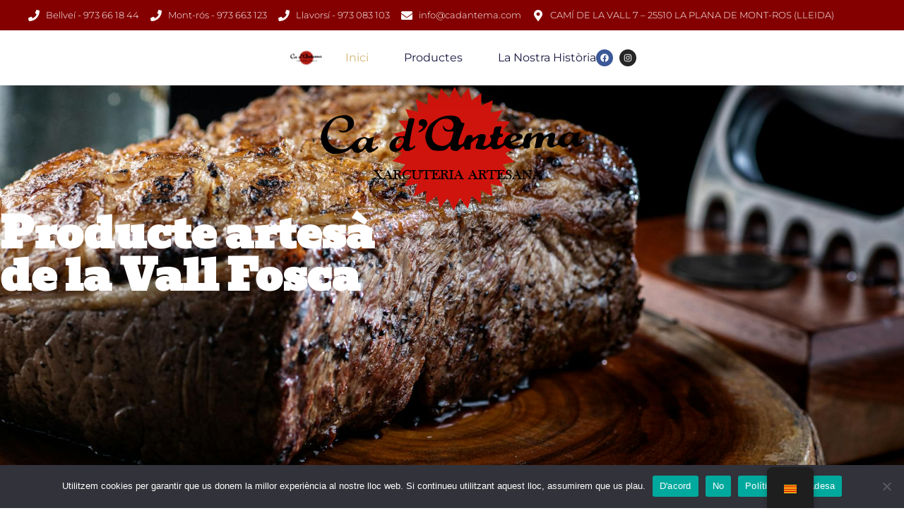

--- FILE ---
content_type: text/html; charset=UTF-8
request_url: https://www.cadantema.com/
body_size: 16347
content:
<!doctype html>
<html lang="ca">
<head>
	<meta charset="UTF-8">
	<meta name="viewport" content="width=device-width, initial-scale=1">
	<link rel="profile" href="https://gmpg.org/xfn/11">
	<meta name='robots' content='index, follow, max-image-preview:large, max-snippet:-1, max-video-preview:-1' />
	<style>img:is([sizes="auto" i], [sizes^="auto," i]) { contain-intrinsic-size: 3000px 1500px }</style>
	
	<!-- This site is optimized with the Yoast SEO plugin v26.6 - https://yoast.com/wordpress/plugins/seo/ -->
	<title>Inici - Ca d&#039;Antema</title>
	<link rel="canonical" href="https://www.cadantema.com/" />
	<meta property="og:locale" content="ca_ES" />
	<meta property="og:type" content="website" />
	<meta property="og:title" content="Inici - Ca d&#039;Antema" />
	<meta property="og:description" content="Producte artesà de la Vall Fosca Carn Embotits Elaborats Som els nostres propis productors de vedella Cuidem fins al mínim detall el procés de producció i elaboració de la carn de vedella. Des de les nostres granges portem un control exhaustiu dels animals. Les vaques del Pirineu tenen unes característiques que les fan produïr una [&hellip;]" />
	<meta property="og:url" content="https://www.cadantema.com/" />
	<meta property="og:site_name" content="Ca d&#039;Antema" />
	<meta property="article:modified_time" content="2024-06-20T08:52:44+00:00" />
	<meta property="og:image" content="https://www.cadantema.com/wp-content/uploads/2018/05/logo-web.png" />
	<meta name="twitter:card" content="summary_large_image" />
	<script type="application/ld+json" class="yoast-schema-graph">{"@context":"https://schema.org","@graph":[{"@type":"WebPage","@id":"https://www.cadantema.com/","url":"https://www.cadantema.com/","name":"Inici - Ca d&#039;Antema","isPartOf":{"@id":"https://www.cadantema.com/#website"},"about":{"@id":"https://www.cadantema.com/#organization"},"primaryImageOfPage":{"@id":"https://www.cadantema.com/#primaryimage"},"image":{"@id":"https://www.cadantema.com/#primaryimage"},"thumbnailUrl":"https://www.cadantema.com/wp-content/uploads/2018/05/logo-web.png","datePublished":"2024-05-06T14:43:37+00:00","dateModified":"2024-06-20T08:52:44+00:00","breadcrumb":{"@id":"https://www.cadantema.com/#breadcrumb"},"inLanguage":"ca","potentialAction":[{"@type":"ReadAction","target":["https://www.cadantema.com/"]}]},{"@type":"ImageObject","inLanguage":"ca","@id":"https://www.cadantema.com/#primaryimage","url":"https://www.cadantema.com/wp-content/uploads/2018/05/logo-web.png","contentUrl":"https://www.cadantema.com/wp-content/uploads/2018/05/logo-web.png","width":392,"height":180},{"@type":"BreadcrumbList","@id":"https://www.cadantema.com/#breadcrumb","itemListElement":[{"@type":"ListItem","position":1,"name":"Inici"}]},{"@type":"WebSite","@id":"https://www.cadantema.com/#website","url":"https://www.cadantema.com/","name":"Ca d&#039;Antema","description":"Producte artesà de la Vall Fosca","publisher":{"@id":"https://www.cadantema.com/#organization"},"potentialAction":[{"@type":"SearchAction","target":{"@type":"EntryPoint","urlTemplate":"https://www.cadantema.com/?s={search_term_string}"},"query-input":{"@type":"PropertyValueSpecification","valueRequired":true,"valueName":"search_term_string"}}],"inLanguage":"ca"},{"@type":"Organization","@id":"https://www.cadantema.com/#organization","name":"Ca d&#039;Antema","url":"https://www.cadantema.com/","logo":{"@type":"ImageObject","inLanguage":"ca","@id":"https://www.cadantema.com/#/schema/logo/image/","url":"https://www.cadantema.com/wp-content/uploads/2018/06/fav.png","contentUrl":"https://www.cadantema.com/wp-content/uploads/2018/06/fav.png","width":402,"height":402,"caption":"Ca d&#039;Antema"},"image":{"@id":"https://www.cadantema.com/#/schema/logo/image/"}}]}</script>
	<!-- / Yoast SEO plugin. -->


<link rel="alternate" type="application/rss+xml" title="Ca d&#039;Antema &raquo; Canal d&#039;informació" href="https://www.cadantema.com/feed/" />
<link rel="alternate" type="application/rss+xml" title="Ca d&#039;Antema &raquo; Canal dels comentaris" href="https://www.cadantema.com/comments/feed/" />
<script>
window._wpemojiSettings = {"baseUrl":"https:\/\/s.w.org\/images\/core\/emoji\/16.0.1\/72x72\/","ext":".png","svgUrl":"https:\/\/s.w.org\/images\/core\/emoji\/16.0.1\/svg\/","svgExt":".svg","source":{"concatemoji":"https:\/\/www.cadantema.com\/wp-includes\/js\/wp-emoji-release.min.js?ver=6.8.3"}};
/*! This file is auto-generated */
!function(s,n){var o,i,e;function c(e){try{var t={supportTests:e,timestamp:(new Date).valueOf()};sessionStorage.setItem(o,JSON.stringify(t))}catch(e){}}function p(e,t,n){e.clearRect(0,0,e.canvas.width,e.canvas.height),e.fillText(t,0,0);var t=new Uint32Array(e.getImageData(0,0,e.canvas.width,e.canvas.height).data),a=(e.clearRect(0,0,e.canvas.width,e.canvas.height),e.fillText(n,0,0),new Uint32Array(e.getImageData(0,0,e.canvas.width,e.canvas.height).data));return t.every(function(e,t){return e===a[t]})}function u(e,t){e.clearRect(0,0,e.canvas.width,e.canvas.height),e.fillText(t,0,0);for(var n=e.getImageData(16,16,1,1),a=0;a<n.data.length;a++)if(0!==n.data[a])return!1;return!0}function f(e,t,n,a){switch(t){case"flag":return n(e,"\ud83c\udff3\ufe0f\u200d\u26a7\ufe0f","\ud83c\udff3\ufe0f\u200b\u26a7\ufe0f")?!1:!n(e,"\ud83c\udde8\ud83c\uddf6","\ud83c\udde8\u200b\ud83c\uddf6")&&!n(e,"\ud83c\udff4\udb40\udc67\udb40\udc62\udb40\udc65\udb40\udc6e\udb40\udc67\udb40\udc7f","\ud83c\udff4\u200b\udb40\udc67\u200b\udb40\udc62\u200b\udb40\udc65\u200b\udb40\udc6e\u200b\udb40\udc67\u200b\udb40\udc7f");case"emoji":return!a(e,"\ud83e\udedf")}return!1}function g(e,t,n,a){var r="undefined"!=typeof WorkerGlobalScope&&self instanceof WorkerGlobalScope?new OffscreenCanvas(300,150):s.createElement("canvas"),o=r.getContext("2d",{willReadFrequently:!0}),i=(o.textBaseline="top",o.font="600 32px Arial",{});return e.forEach(function(e){i[e]=t(o,e,n,a)}),i}function t(e){var t=s.createElement("script");t.src=e,t.defer=!0,s.head.appendChild(t)}"undefined"!=typeof Promise&&(o="wpEmojiSettingsSupports",i=["flag","emoji"],n.supports={everything:!0,everythingExceptFlag:!0},e=new Promise(function(e){s.addEventListener("DOMContentLoaded",e,{once:!0})}),new Promise(function(t){var n=function(){try{var e=JSON.parse(sessionStorage.getItem(o));if("object"==typeof e&&"number"==typeof e.timestamp&&(new Date).valueOf()<e.timestamp+604800&&"object"==typeof e.supportTests)return e.supportTests}catch(e){}return null}();if(!n){if("undefined"!=typeof Worker&&"undefined"!=typeof OffscreenCanvas&&"undefined"!=typeof URL&&URL.createObjectURL&&"undefined"!=typeof Blob)try{var e="postMessage("+g.toString()+"("+[JSON.stringify(i),f.toString(),p.toString(),u.toString()].join(",")+"));",a=new Blob([e],{type:"text/javascript"}),r=new Worker(URL.createObjectURL(a),{name:"wpTestEmojiSupports"});return void(r.onmessage=function(e){c(n=e.data),r.terminate(),t(n)})}catch(e){}c(n=g(i,f,p,u))}t(n)}).then(function(e){for(var t in e)n.supports[t]=e[t],n.supports.everything=n.supports.everything&&n.supports[t],"flag"!==t&&(n.supports.everythingExceptFlag=n.supports.everythingExceptFlag&&n.supports[t]);n.supports.everythingExceptFlag=n.supports.everythingExceptFlag&&!n.supports.flag,n.DOMReady=!1,n.readyCallback=function(){n.DOMReady=!0}}).then(function(){return e}).then(function(){var e;n.supports.everything||(n.readyCallback(),(e=n.source||{}).concatemoji?t(e.concatemoji):e.wpemoji&&e.twemoji&&(t(e.twemoji),t(e.wpemoji)))}))}((window,document),window._wpemojiSettings);
</script>
<style id='wp-emoji-styles-inline-css'>

	img.wp-smiley, img.emoji {
		display: inline !important;
		border: none !important;
		box-shadow: none !important;
		height: 1em !important;
		width: 1em !important;
		margin: 0 0.07em !important;
		vertical-align: -0.1em !important;
		background: none !important;
		padding: 0 !important;
	}
</style>
<link rel='stylesheet' id='contact-form-7-css' href='https://www.cadantema.com/wp-content/plugins/contact-form-7/includes/css/styles.css?ver=6.1.4' media='all' />
<style id='contact-form-7-inline-css'>
.wpcf7 .wpcf7-recaptcha iframe {margin-bottom: 0;}.wpcf7 .wpcf7-recaptcha[data-align="center"] > div {margin: 0 auto;}.wpcf7 .wpcf7-recaptcha[data-align="right"] > div {margin: 0 0 0 auto;}
</style>
<link rel='stylesheet' id='cookie-notice-front-css' href='https://www.cadantema.com/wp-content/plugins/cookie-notice/css/front.min.css?ver=2.5.7' media='all' />
<link rel='stylesheet' id='trp-floater-language-switcher-style-css' href='https://www.cadantema.com/wp-content/plugins/translatepress-multilingual/assets/css/trp-floater-language-switcher.css?ver=2.9.16' media='all' />
<link rel='stylesheet' id='trp-language-switcher-style-css' href='https://www.cadantema.com/wp-content/plugins/translatepress-multilingual/assets/css/trp-language-switcher.css?ver=2.9.16' media='all' />
<link rel='stylesheet' id='hello-elementor-css' href='https://www.cadantema.com/wp-content/themes/hello-elementor/style.min.css?ver=3.4.1' media='all' />
<link rel='stylesheet' id='hello-elementor-theme-style-css' href='https://www.cadantema.com/wp-content/themes/hello-elementor/theme.min.css?ver=3.4.1' media='all' />
<link rel='stylesheet' id='hello-elementor-header-footer-css' href='https://www.cadantema.com/wp-content/themes/hello-elementor/header-footer.min.css?ver=3.4.1' media='all' />
<link rel='stylesheet' id='elementor-frontend-css' href='https://www.cadantema.com/wp-content/plugins/elementor/assets/css/frontend.min.css?ver=3.29.2' media='all' />
<link rel='stylesheet' id='elementor-post-1208-css' href='https://www.cadantema.com/wp-content/uploads/elementor/css/post-1208.css?ver=1749205807' media='all' />
<link rel='stylesheet' id='widget-icon-list-css' href='https://www.cadantema.com/wp-content/plugins/elementor/assets/css/widget-icon-list.min.css?ver=3.29.2' media='all' />
<link rel='stylesheet' id='widget-image-css' href='https://www.cadantema.com/wp-content/plugins/elementor/assets/css/widget-image.min.css?ver=3.29.2' media='all' />
<link rel='stylesheet' id='widget-nav-menu-css' href='https://www.cadantema.com/wp-content/plugins/elementor-pro/assets/css/widget-nav-menu.min.css?ver=3.29.2' media='all' />
<link rel='stylesheet' id='widget-social-icons-css' href='https://www.cadantema.com/wp-content/plugins/elementor/assets/css/widget-social-icons.min.css?ver=3.29.2' media='all' />
<link rel='stylesheet' id='e-apple-webkit-css' href='https://www.cadantema.com/wp-content/plugins/elementor/assets/css/conditionals/apple-webkit.min.css?ver=3.29.2' media='all' />
<link rel='stylesheet' id='e-sticky-css' href='https://www.cadantema.com/wp-content/plugins/elementor-pro/assets/css/modules/sticky.min.css?ver=3.29.2' media='all' />
<link rel='stylesheet' id='widget-heading-css' href='https://www.cadantema.com/wp-content/plugins/elementor/assets/css/widget-heading.min.css?ver=3.29.2' media='all' />
<link rel='stylesheet' id='widget-spacer-css' href='https://www.cadantema.com/wp-content/plugins/elementor/assets/css/widget-spacer.min.css?ver=3.29.2' media='all' />
<link rel='stylesheet' id='e-shapes-css' href='https://www.cadantema.com/wp-content/plugins/elementor/assets/css/conditionals/shapes.min.css?ver=3.29.2' media='all' />
<link rel='stylesheet' id='widget-divider-css' href='https://www.cadantema.com/wp-content/plugins/elementor/assets/css/widget-divider.min.css?ver=3.29.2' media='all' />
<link rel='stylesheet' id='swiper-css' href='https://www.cadantema.com/wp-content/plugins/elementor/assets/lib/swiper/v8/css/swiper.min.css?ver=8.4.5' media='all' />
<link rel='stylesheet' id='e-swiper-css' href='https://www.cadantema.com/wp-content/plugins/elementor/assets/css/conditionals/e-swiper.min.css?ver=3.29.2' media='all' />
<link rel='stylesheet' id='widget-gallery-css' href='https://www.cadantema.com/wp-content/plugins/elementor-pro/assets/css/widget-gallery.min.css?ver=3.29.2' media='all' />
<link rel='stylesheet' id='elementor-gallery-css' href='https://www.cadantema.com/wp-content/plugins/elementor/assets/lib/e-gallery/css/e-gallery.min.css?ver=1.2.0' media='all' />
<link rel='stylesheet' id='e-transitions-css' href='https://www.cadantema.com/wp-content/plugins/elementor-pro/assets/css/conditionals/transitions.min.css?ver=3.29.2' media='all' />
<link rel='stylesheet' id='elementor-post-1213-css' href='https://www.cadantema.com/wp-content/uploads/elementor/css/post-1213.css?ver=1749206475' media='all' />
<link rel='stylesheet' id='elementor-post-1399-css' href='https://www.cadantema.com/wp-content/uploads/elementor/css/post-1399.css?ver=1749205808' media='all' />
<link rel='stylesheet' id='elementor-post-1391-css' href='https://www.cadantema.com/wp-content/uploads/elementor/css/post-1391.css?ver=1755886323' media='all' />
<link rel='stylesheet' id='elementor-gf-local-roboto-css' href='https://www.cadantema.com/wp-content/uploads/elementor/google-fonts/css/roboto.css?ver=1747380445' media='all' />
<link rel='stylesheet' id='elementor-gf-local-robotoslab-css' href='https://www.cadantema.com/wp-content/uploads/elementor/google-fonts/css/robotoslab.css?ver=1747380451' media='all' />
<link rel='stylesheet' id='elementor-gf-local-bevan-css' href='https://www.cadantema.com/wp-content/uploads/elementor/google-fonts/css/bevan.css?ver=1747380543' media='all' />
<link rel='stylesheet' id='elementor-gf-local-montserrat-css' href='https://www.cadantema.com/wp-content/uploads/elementor/google-fonts/css/montserrat.css?ver=1747380478' media='all' />
<link rel='stylesheet' id='elementor-gf-local-poppins-css' href='https://www.cadantema.com/wp-content/uploads/elementor/google-fonts/css/poppins.css?ver=1747380484' media='all' />
<script id="cookie-notice-front-js-before">
var cnArgs = {"ajaxUrl":"https:\/\/www.cadantema.com\/wp-admin\/admin-ajax.php","nonce":"4dce159f43","hideEffect":"fade","position":"bottom","onScroll":false,"onScrollOffset":100,"onClick":false,"cookieName":"cookie_notice_accepted","cookieTime":86400,"cookieTimeRejected":86400,"globalCookie":false,"redirection":false,"cache":true,"revokeCookies":false,"revokeCookiesOpt":"automatic"};
</script>
<script src="https://www.cadantema.com/wp-content/plugins/cookie-notice/js/front.min.js?ver=2.5.7" id="cookie-notice-front-js"></script>
<script src="https://www.cadantema.com/wp-includes/js/jquery/jquery.min.js?ver=3.7.1" id="jquery-core-js"></script>
<script src="https://www.cadantema.com/wp-includes/js/jquery/jquery-migrate.min.js?ver=3.4.1" id="jquery-migrate-js"></script>
<link rel="https://api.w.org/" href="https://www.cadantema.com/wp-json/" /><link rel="alternate" title="JSON" type="application/json" href="https://www.cadantema.com/wp-json/wp/v2/pages/1213" /><link rel="EditURI" type="application/rsd+xml" title="RSD" href="https://www.cadantema.com/xmlrpc.php?rsd" />
<meta name="generator" content="WordPress 6.8.3" />
<link rel='shortlink' href='https://www.cadantema.com/' />
<link rel="alternate" title="oEmbed (JSON)" type="application/json+oembed" href="https://www.cadantema.com/wp-json/oembed/1.0/embed?url=https%3A%2F%2Fwww.cadantema.com%2F" />
<link rel="alternate" title="oEmbed (XML)" type="text/xml+oembed" href="https://www.cadantema.com/wp-json/oembed/1.0/embed?url=https%3A%2F%2Fwww.cadantema.com%2F&#038;format=xml" />
<link rel="alternate" hreflang="ca" href="https://www.cadantema.com/"/>
<link rel="alternate" hreflang="es-ES" href="https://www.cadantema.com/es/"/>
<link rel="alternate" hreflang="es" href="https://www.cadantema.com/es/"/>
<meta name="generator" content="Elementor 3.29.2; features: e_font_icon_svg, additional_custom_breakpoints, e_local_google_fonts; settings: css_print_method-external, google_font-enabled, font_display-swap">
			<style>
				.e-con.e-parent:nth-of-type(n+4):not(.e-lazyloaded):not(.e-no-lazyload),
				.e-con.e-parent:nth-of-type(n+4):not(.e-lazyloaded):not(.e-no-lazyload) * {
					background-image: none !important;
				}
				@media screen and (max-height: 1024px) {
					.e-con.e-parent:nth-of-type(n+3):not(.e-lazyloaded):not(.e-no-lazyload),
					.e-con.e-parent:nth-of-type(n+3):not(.e-lazyloaded):not(.e-no-lazyload) * {
						background-image: none !important;
					}
				}
				@media screen and (max-height: 640px) {
					.e-con.e-parent:nth-of-type(n+2):not(.e-lazyloaded):not(.e-no-lazyload),
					.e-con.e-parent:nth-of-type(n+2):not(.e-lazyloaded):not(.e-no-lazyload) * {
						background-image: none !important;
					}
				}
			</style>
			<link rel="icon" href="https://www.cadantema.com/wp-content/uploads/2018/06/fav-150x150.png" sizes="32x32" />
<link rel="icon" href="https://www.cadantema.com/wp-content/uploads/2018/06/fav-300x300.png" sizes="192x192" />
<link rel="apple-touch-icon" href="https://www.cadantema.com/wp-content/uploads/2018/06/fav-300x300.png" />
<meta name="msapplication-TileImage" content="https://www.cadantema.com/wp-content/uploads/2018/06/fav-300x300.png" />
</head>
<body class="home wp-singular page-template page-template-elementor_header_footer page page-id-1213 wp-custom-logo wp-embed-responsive wp-theme-hello-elementor cookies-not-set translatepress-ca hello-elementor-default elementor-default elementor-template-full-width elementor-kit-1208 elementor-page elementor-page-1213">


<a class="skip-link screen-reader-text" href="#content">Vés al contingut</a>

		<header data-elementor-type="header" data-elementor-id="1399" class="elementor elementor-1399 elementor-location-header" data-elementor-post-type="elementor_library">
			<div class="elementor-element elementor-element-607454ef e-con-full e-flex e-con e-parent" data-id="607454ef" data-element_type="container" id="header_pop" data-settings="{&quot;sticky&quot;:&quot;top&quot;,&quot;sticky_on&quot;:[&quot;desktop&quot;,&quot;tablet&quot;,&quot;mobile&quot;],&quot;sticky_offset&quot;:0,&quot;sticky_effects_offset&quot;:0,&quot;sticky_anchor_link_offset&quot;:0}">
		<div class="elementor-element elementor-element-4c4e31c3 e-flex e-con-boxed e-con e-child" data-id="4c4e31c3" data-element_type="container" data-settings="{&quot;background_background&quot;:&quot;classic&quot;}">
					<div class="e-con-inner">
		<div class="elementor-element elementor-element-1c14e9c6 elementor-hidden-mobile e-con-full e-flex e-con e-child" data-id="1c14e9c6" data-element_type="container">
				<div class="elementor-element elementor-element-178de578 elementor-icon-list--layout-inline elementor-align-left elementor-mobile-align-center elementor-list-item-link-inline elementor-widget elementor-widget-icon-list" data-id="178de578" data-element_type="widget" data-widget_type="icon-list.default">
				<div class="elementor-widget-container">
							<ul class="elementor-icon-list-items elementor-inline-items">
							<li class="elementor-icon-list-item elementor-inline-item">
											<span class="elementor-icon-list-icon">
							<svg aria-hidden="true" class="e-font-icon-svg e-fas-phone" viewBox="0 0 512 512" xmlns="http://www.w3.org/2000/svg"><path d="M493.4 24.6l-104-24c-11.3-2.6-22.9 3.3-27.5 13.9l-48 112c-4.2 9.8-1.4 21.3 6.9 28l60.6 49.6c-36 76.7-98.9 140.5-177.2 177.2l-49.6-60.6c-6.8-8.3-18.2-11.1-28-6.9l-112 48C3.9 366.5-2 378.1.6 389.4l24 104C27.1 504.2 36.7 512 48 512c256.1 0 464-207.5 464-464 0-11.2-7.7-20.9-18.6-23.4z"></path></svg>						</span>
										<span class="elementor-icon-list-text">Bellveí - 973 66 18 44</span>
									</li>
								<li class="elementor-icon-list-item elementor-inline-item">
											<span class="elementor-icon-list-icon">
							<svg aria-hidden="true" class="e-font-icon-svg e-fas-phone" viewBox="0 0 512 512" xmlns="http://www.w3.org/2000/svg"><path d="M493.4 24.6l-104-24c-11.3-2.6-22.9 3.3-27.5 13.9l-48 112c-4.2 9.8-1.4 21.3 6.9 28l60.6 49.6c-36 76.7-98.9 140.5-177.2 177.2l-49.6-60.6c-6.8-8.3-18.2-11.1-28-6.9l-112 48C3.9 366.5-2 378.1.6 389.4l24 104C27.1 504.2 36.7 512 48 512c256.1 0 464-207.5 464-464 0-11.2-7.7-20.9-18.6-23.4z"></path></svg>						</span>
										<span class="elementor-icon-list-text">Mont-rós - 973 663 123</span>
									</li>
								<li class="elementor-icon-list-item elementor-inline-item">
											<span class="elementor-icon-list-icon">
							<svg aria-hidden="true" class="e-font-icon-svg e-fas-phone" viewBox="0 0 512 512" xmlns="http://www.w3.org/2000/svg"><path d="M493.4 24.6l-104-24c-11.3-2.6-22.9 3.3-27.5 13.9l-48 112c-4.2 9.8-1.4 21.3 6.9 28l60.6 49.6c-36 76.7-98.9 140.5-177.2 177.2l-49.6-60.6c-6.8-8.3-18.2-11.1-28-6.9l-112 48C3.9 366.5-2 378.1.6 389.4l24 104C27.1 504.2 36.7 512 48 512c256.1 0 464-207.5 464-464 0-11.2-7.7-20.9-18.6-23.4z"></path></svg>						</span>
										<span class="elementor-icon-list-text">Llavorsí - 973 083 103</span>
									</li>
								<li class="elementor-icon-list-item elementor-inline-item">
											<span class="elementor-icon-list-icon">
							<svg aria-hidden="true" class="e-font-icon-svg e-fas-envelope" viewBox="0 0 512 512" xmlns="http://www.w3.org/2000/svg"><path d="M502.3 190.8c3.9-3.1 9.7-.2 9.7 4.7V400c0 26.5-21.5 48-48 48H48c-26.5 0-48-21.5-48-48V195.6c0-5 5.7-7.8 9.7-4.7 22.4 17.4 52.1 39.5 154.1 113.6 21.1 15.4 56.7 47.8 92.2 47.6 35.7.3 72-32.8 92.3-47.6 102-74.1 131.6-96.3 154-113.7zM256 320c23.2.4 56.6-29.2 73.4-41.4 132.7-96.3 142.8-104.7 173.4-128.7 5.8-4.5 9.2-11.5 9.2-18.9v-19c0-26.5-21.5-48-48-48H48C21.5 64 0 85.5 0 112v19c0 7.4 3.4 14.3 9.2 18.9 30.6 23.9 40.7 32.4 173.4 128.7 16.8 12.2 50.2 41.8 73.4 41.4z"></path></svg>						</span>
										<span class="elementor-icon-list-text">info@cadantema.com</span>
									</li>
								<li class="elementor-icon-list-item elementor-inline-item">
											<span class="elementor-icon-list-icon">
							<svg aria-hidden="true" class="e-font-icon-svg e-fas-map-marker-alt" viewBox="0 0 384 512" xmlns="http://www.w3.org/2000/svg"><path d="M172.268 501.67C26.97 291.031 0 269.413 0 192 0 85.961 85.961 0 192 0s192 85.961 192 192c0 77.413-26.97 99.031-172.268 309.67-9.535 13.774-29.93 13.773-39.464 0zM192 272c44.183 0 80-35.817 80-80s-35.817-80-80-80-80 35.817-80 80 35.817 80 80 80z"></path></svg>						</span>
										<span class="elementor-icon-list-text">CAMÍ DE LA VALL 7 – 25510 LA PLANA DE MONT-ROS (LLEIDA)</span>
									</li>
						</ul>
						</div>
				</div>
				</div>
					</div>
				</div>
		<div class="elementor-element elementor-element-34d04c3a e-flex e-con-boxed e-con e-child" data-id="34d04c3a" data-element_type="container" data-settings="{&quot;background_background&quot;:&quot;classic&quot;}">
					<div class="e-con-inner">
				<div class="elementor-element elementor-element-11dfb3ae elementor-widget elementor-widget-image" data-id="11dfb3ae" data-element_type="widget" data-widget_type="image.default">
				<div class="elementor-widget-container">
																<a href="https://www.cadantema.com">
							<img width="402" height="402" src="https://www.cadantema.com/wp-content/uploads/2018/06/fav.png" class="attachment-large size-large wp-image-199" alt="" srcset="https://www.cadantema.com/wp-content/uploads/2018/06/fav.png 402w, https://www.cadantema.com/wp-content/uploads/2018/06/fav-150x150.png 150w, https://www.cadantema.com/wp-content/uploads/2018/06/fav-300x300.png 300w" sizes="(max-width: 402px) 100vw, 402px" />								</a>
															</div>
				</div>
				<div class="elementor-element elementor-element-65454ad9 elementor-nav-menu__align-center elementor-nav-menu--stretch elementor-nav-menu__text-align-center elementor-nav-menu--dropdown-tablet elementor-nav-menu--toggle elementor-nav-menu--burger elementor-widget elementor-widget-nav-menu" data-id="65454ad9" data-element_type="widget" data-settings="{&quot;full_width&quot;:&quot;stretch&quot;,&quot;layout&quot;:&quot;horizontal&quot;,&quot;submenu_icon&quot;:{&quot;value&quot;:&quot;&lt;svg class=\&quot;e-font-icon-svg e-fas-caret-down\&quot; viewBox=\&quot;0 0 320 512\&quot; xmlns=\&quot;http:\/\/www.w3.org\/2000\/svg\&quot;&gt;&lt;path d=\&quot;M31.3 192h257.3c17.8 0 26.7 21.5 14.1 34.1L174.1 354.8c-7.8 7.8-20.5 7.8-28.3 0L17.2 226.1C4.6 213.5 13.5 192 31.3 192z\&quot;&gt;&lt;\/path&gt;&lt;\/svg&gt;&quot;,&quot;library&quot;:&quot;fa-solid&quot;},&quot;toggle&quot;:&quot;burger&quot;}" data-widget_type="nav-menu.default">
				<div class="elementor-widget-container">
								<nav aria-label="Menu" class="elementor-nav-menu--main elementor-nav-menu__container elementor-nav-menu--layout-horizontal e--pointer-underline e--animation-fade">
				<ul id="menu-1-65454ad9" class="elementor-nav-menu"><li class="menu-item menu-item-type-post_type menu-item-object-page menu-item-home current-menu-item page_item page-item-1213 current_page_item menu-item-1384"><a href="https://www.cadantema.com/" aria-current="page" class="elementor-item elementor-item-active">Inici</a></li>
<li class="menu-item menu-item-type-post_type menu-item-object-page menu-item-1383"><a href="https://www.cadantema.com/productes/" class="elementor-item">Productes</a></li>
<li class="menu-item menu-item-type-post_type menu-item-object-page menu-item-1382"><a href="https://www.cadantema.com/la-nostra-historia/" class="elementor-item">La nostra història</a></li>
</ul>			</nav>
					<div class="elementor-menu-toggle" role="button" tabindex="0" aria-label="Commuta el menú" aria-expanded="false">
			<svg aria-hidden="true" role="presentation" class="elementor-menu-toggle__icon--open e-font-icon-svg e-eicon-menu-bar" viewBox="0 0 1000 1000" xmlns="http://www.w3.org/2000/svg"><path d="M104 333H896C929 333 958 304 958 271S929 208 896 208H104C71 208 42 237 42 271S71 333 104 333ZM104 583H896C929 583 958 554 958 521S929 458 896 458H104C71 458 42 487 42 521S71 583 104 583ZM104 833H896C929 833 958 804 958 771S929 708 896 708H104C71 708 42 737 42 771S71 833 104 833Z"></path></svg><svg aria-hidden="true" role="presentation" class="elementor-menu-toggle__icon--close e-font-icon-svg e-eicon-close" viewBox="0 0 1000 1000" xmlns="http://www.w3.org/2000/svg"><path d="M742 167L500 408 258 167C246 154 233 150 217 150 196 150 179 158 167 167 154 179 150 196 150 212 150 229 154 242 171 254L408 500 167 742C138 771 138 800 167 829 196 858 225 858 254 829L496 587 738 829C750 842 767 846 783 846 800 846 817 842 829 829 842 817 846 804 846 783 846 767 842 750 829 737L588 500 833 258C863 229 863 200 833 171 804 137 775 137 742 167Z"></path></svg>		</div>
					<nav class="elementor-nav-menu--dropdown elementor-nav-menu__container" aria-hidden="true">
				<ul id="menu-2-65454ad9" class="elementor-nav-menu"><li class="menu-item menu-item-type-post_type menu-item-object-page menu-item-home current-menu-item page_item page-item-1213 current_page_item menu-item-1384"><a href="https://www.cadantema.com/" aria-current="page" class="elementor-item elementor-item-active" tabindex="-1">Inici</a></li>
<li class="menu-item menu-item-type-post_type menu-item-object-page menu-item-1383"><a href="https://www.cadantema.com/productes/" class="elementor-item" tabindex="-1">Productes</a></li>
<li class="menu-item menu-item-type-post_type menu-item-object-page menu-item-1382"><a href="https://www.cadantema.com/la-nostra-historia/" class="elementor-item" tabindex="-1">La nostra història</a></li>
</ul>			</nav>
						</div>
				</div>
				<div class="elementor-element elementor-element-0bcbf48 elementor-shape-circle elementor-grid-0 e-grid-align-center elementor-widget elementor-widget-social-icons" data-id="0bcbf48" data-element_type="widget" data-widget_type="social-icons.default">
				<div class="elementor-widget-container">
							<div class="elementor-social-icons-wrapper elementor-grid" role="list">
							<span class="elementor-grid-item" role="listitem">
					<a class="elementor-icon elementor-social-icon elementor-social-icon-facebook elementor-repeater-item-4119f9f" href="https://www.facebook.com/profile.php?id=100063802050290" target="_blank">
						<span class="elementor-screen-only">Facebook</span>
						<svg class="e-font-icon-svg e-fab-facebook" viewBox="0 0 512 512" xmlns="http://www.w3.org/2000/svg"><path d="M504 256C504 119 393 8 256 8S8 119 8 256c0 123.78 90.69 226.38 209.25 245V327.69h-63V256h63v-54.64c0-62.15 37-96.48 93.67-96.48 27.14 0 55.52 4.84 55.52 4.84v61h-31.28c-30.8 0-40.41 19.12-40.41 38.73V256h68.78l-11 71.69h-57.78V501C413.31 482.38 504 379.78 504 256z"></path></svg>					</a>
				</span>
							<span class="elementor-grid-item" role="listitem">
					<a class="elementor-icon elementor-social-icon elementor-social-icon-instagram elementor-repeater-item-eb0f56f" href="https://www.instagram.com/cadantema/" target="_blank">
						<span class="elementor-screen-only">Instagram</span>
						<svg class="e-font-icon-svg e-fab-instagram" viewBox="0 0 448 512" xmlns="http://www.w3.org/2000/svg"><path d="M224.1 141c-63.6 0-114.9 51.3-114.9 114.9s51.3 114.9 114.9 114.9S339 319.5 339 255.9 287.7 141 224.1 141zm0 189.6c-41.1 0-74.7-33.5-74.7-74.7s33.5-74.7 74.7-74.7 74.7 33.5 74.7 74.7-33.6 74.7-74.7 74.7zm146.4-194.3c0 14.9-12 26.8-26.8 26.8-14.9 0-26.8-12-26.8-26.8s12-26.8 26.8-26.8 26.8 12 26.8 26.8zm76.1 27.2c-1.7-35.9-9.9-67.7-36.2-93.9-26.2-26.2-58-34.4-93.9-36.2-37-2.1-147.9-2.1-184.9 0-35.8 1.7-67.6 9.9-93.9 36.1s-34.4 58-36.2 93.9c-2.1 37-2.1 147.9 0 184.9 1.7 35.9 9.9 67.7 36.2 93.9s58 34.4 93.9 36.2c37 2.1 147.9 2.1 184.9 0 35.9-1.7 67.7-9.9 93.9-36.2 26.2-26.2 34.4-58 36.2-93.9 2.1-37 2.1-147.8 0-184.8zM398.8 388c-7.8 19.6-22.9 34.7-42.6 42.6-29.5 11.7-99.5 9-132.1 9s-102.7 2.6-132.1-9c-19.6-7.8-34.7-22.9-42.6-42.6-11.7-29.5-9-99.5-9-132.1s-2.6-102.7 9-132.1c7.8-19.6 22.9-34.7 42.6-42.6 29.5-11.7 99.5-9 132.1-9s102.7-2.6 132.1 9c19.6 7.8 34.7 22.9 42.6 42.6 11.7 29.5 9 99.5 9 132.1s2.7 102.7-9 132.1z"></path></svg>					</a>
				</span>
					</div>
						</div>
				</div>
					</div>
				</div>
				</div>
				</header>
				<div data-elementor-type="wp-page" data-elementor-id="1213" class="elementor elementor-1213" data-elementor-post-type="page">
				<div class="elementor-element elementor-element-26c3fac e-con-full e-flex e-con e-parent" data-id="26c3fac" data-element_type="container" data-settings="{&quot;background_background&quot;:&quot;classic&quot;,&quot;shape_divider_bottom&quot;:&quot;curve-asymmetrical&quot;,&quot;shape_divider_bottom_negative&quot;:&quot;yes&quot;}">
				<div class="elementor-shape elementor-shape-bottom" aria-hidden="true" data-negative="true">
			<svg xmlns="http://www.w3.org/2000/svg" viewBox="0 0 1000 100" preserveAspectRatio="none">
	<path class="elementor-shape-fill" d="M615.2,96.7C240.2,97.8,0,18.9,0,0v100h1000V0C1000,19.2,989.8,96,615.2,96.7z"/>
</svg>		</div>
		<div class="elementor-element elementor-element-a5f48a1 e-con-full e-flex e-con e-child" data-id="a5f48a1" data-element_type="container">
				<div class="elementor-element elementor-element-2e24847 elementor-widget elementor-widget-image" data-id="2e24847" data-element_type="widget" data-widget_type="image.default">
				<div class="elementor-widget-container">
															<img fetchpriority="high" decoding="async" width="392" height="180" src="https://www.cadantema.com/wp-content/uploads/2018/05/logo-web.png" class="attachment-large size-large wp-image-27" alt="" srcset="https://www.cadantema.com/wp-content/uploads/2018/05/logo-web.png 392w, https://www.cadantema.com/wp-content/uploads/2018/05/logo-web-300x138.png 300w" sizes="(max-width: 392px) 100vw, 392px" />															</div>
				</div>
				<div class="elementor-element elementor-element-6b9e549 elementor-widget elementor-widget-heading" data-id="6b9e549" data-element_type="widget" data-widget_type="heading.default">
				<div class="elementor-widget-container">
					<h2 class="elementor-heading-title elementor-size-default">Producte artesà <br>de la Vall Fosca</h2>				</div>
				</div>
				</div>
				</div>
		<div class="elementor-element elementor-element-f941f07 e-grid e-con-boxed e-con e-parent" data-id="f941f07" data-element_type="container">
					<div class="e-con-inner">
				<div class="elementor-element elementor-element-161eda3 elementor-hidden-tablet elementor-hidden-mobile elementor-widget elementor-widget-image" data-id="161eda3" data-element_type="widget" data-widget_type="image.default">
				<div class="elementor-widget-container">
															<img decoding="async" width="707" height="353" src="https://www.cadantema.com/wp-content/uploads/2024/05/14-removebg-preview.png" class="attachment-large size-large wp-image-1216" alt="" srcset="https://www.cadantema.com/wp-content/uploads/2024/05/14-removebg-preview.png 707w, https://www.cadantema.com/wp-content/uploads/2024/05/14-removebg-preview-300x150.png 300w" sizes="(max-width: 707px) 100vw, 707px" />															</div>
				</div>
					</div>
				</div>
		<div class="elementor-element elementor-element-45e3b2b e-flex e-con-boxed e-con e-parent" data-id="45e3b2b" data-element_type="container">
					<div class="e-con-inner">
		<div class="elementor-element elementor-element-af1a345 e-con-full e-flex e-con e-child" data-id="af1a345" data-element_type="container">
				<div class="elementor-element elementor-element-96d17d3 elementor-widget elementor-widget-image" data-id="96d17d3" data-element_type="widget" data-widget_type="image.default">
				<div class="elementor-widget-container">
															<img decoding="async" width="150" height="150" src="https://www.cadantema.com/wp-content/uploads/2024/05/1-150x150.png" class="attachment-thumbnail size-thumbnail wp-image-1272" alt="" srcset="https://www.cadantema.com/wp-content/uploads/2024/05/1-150x150.png 150w, https://www.cadantema.com/wp-content/uploads/2024/05/1-300x300.png 300w, https://www.cadantema.com/wp-content/uploads/2024/05/1-1024x1024.png 1024w, https://www.cadantema.com/wp-content/uploads/2024/05/1-768x768.png 768w, https://www.cadantema.com/wp-content/uploads/2024/05/1.png 1080w" sizes="(max-width: 150px) 100vw, 150px" />															</div>
				</div>
				<div class="elementor-element elementor-element-bee70f5 elementor-widget elementor-widget-heading" data-id="bee70f5" data-element_type="widget" data-widget_type="heading.default">
				<div class="elementor-widget-container">
					<h2 class="elementor-heading-title elementor-size-default">Carn</h2>				</div>
				</div>
				</div>
		<div class="elementor-element elementor-element-3d6bdda e-con-full e-flex e-con e-child" data-id="3d6bdda" data-element_type="container">
				<div class="elementor-element elementor-element-4f00065 elementor-widget elementor-widget-image" data-id="4f00065" data-element_type="widget" data-widget_type="image.default">
				<div class="elementor-widget-container">
															<img loading="lazy" decoding="async" width="150" height="150" src="https://www.cadantema.com/wp-content/uploads/2024/05/2-150x150.png" class="attachment-thumbnail size-thumbnail wp-image-1274" alt="" srcset="https://www.cadantema.com/wp-content/uploads/2024/05/2-150x150.png 150w, https://www.cadantema.com/wp-content/uploads/2024/05/2-300x300.png 300w, https://www.cadantema.com/wp-content/uploads/2024/05/2-1024x1024.png 1024w, https://www.cadantema.com/wp-content/uploads/2024/05/2-768x768.png 768w, https://www.cadantema.com/wp-content/uploads/2024/05/2.png 1080w" sizes="(max-width: 150px) 100vw, 150px" />															</div>
				</div>
				<div class="elementor-element elementor-element-5307348 elementor-widget elementor-widget-heading" data-id="5307348" data-element_type="widget" data-widget_type="heading.default">
				<div class="elementor-widget-container">
					<h2 class="elementor-heading-title elementor-size-default">Embotits</h2>				</div>
				</div>
				</div>
		<div class="elementor-element elementor-element-a6e05b7 e-con-full e-flex e-con e-child" data-id="a6e05b7" data-element_type="container">
				<div class="elementor-element elementor-element-fc0058b elementor-widget elementor-widget-image" data-id="fc0058b" data-element_type="widget" data-widget_type="image.default">
				<div class="elementor-widget-container">
															<img loading="lazy" decoding="async" width="150" height="150" src="https://www.cadantema.com/wp-content/uploads/2024/05/3-150x150.png" class="attachment-thumbnail size-thumbnail wp-image-1276" alt="" srcset="https://www.cadantema.com/wp-content/uploads/2024/05/3-150x150.png 150w, https://www.cadantema.com/wp-content/uploads/2024/05/3-300x300.png 300w, https://www.cadantema.com/wp-content/uploads/2024/05/3-1024x1024.png 1024w, https://www.cadantema.com/wp-content/uploads/2024/05/3-768x768.png 768w, https://www.cadantema.com/wp-content/uploads/2024/05/3.png 1080w" sizes="(max-width: 150px) 100vw, 150px" />															</div>
				</div>
				<div class="elementor-element elementor-element-dc51fe4 elementor-widget elementor-widget-heading" data-id="dc51fe4" data-element_type="widget" data-widget_type="heading.default">
				<div class="elementor-widget-container">
					<h2 class="elementor-heading-title elementor-size-default">Elaborats</h2>				</div>
				</div>
				</div>
					</div>
				</div>
		<div class="elementor-element elementor-element-0828022 e-flex e-con-boxed e-con e-parent" data-id="0828022" data-element_type="container">
					<div class="e-con-inner">
				<div class="elementor-element elementor-element-3e31f8b elementor-widget-divider--view-line elementor-widget elementor-widget-divider" data-id="3e31f8b" data-element_type="widget" data-widget_type="divider.default">
				<div class="elementor-widget-container">
							<div class="elementor-divider">
			<span class="elementor-divider-separator">
						</span>
		</div>
						</div>
				</div>
				<div class="elementor-element elementor-element-a140da5 elementor-widget elementor-widget-spacer" data-id="a140da5" data-element_type="widget" data-widget_type="spacer.default">
				<div class="elementor-widget-container">
							<div class="elementor-spacer">
			<div class="elementor-spacer-inner"></div>
		</div>
						</div>
				</div>
					</div>
				</div>
		<div class="elementor-element elementor-element-f02a9b3 e-flex e-con-boxed e-con e-parent" data-id="f02a9b3" data-element_type="container">
					<div class="e-con-inner">
		<div class="elementor-element elementor-element-ccfea14 e-con-full e-flex e-con e-child" data-id="ccfea14" data-element_type="container">
				<div class="elementor-element elementor-element-ca2a445 elementor-widget elementor-widget-heading" data-id="ca2a445" data-element_type="widget" data-widget_type="heading.default">
				<div class="elementor-widget-container">
					<h2 class="elementor-heading-title elementor-size-default">Som els nostres propis productors de vedella</h2>				</div>
				</div>
				<div class="elementor-element elementor-element-94985da elementor-widget elementor-widget-text-editor" data-id="94985da" data-element_type="widget" data-widget_type="text-editor.default">
				<div class="elementor-widget-container">
									<p>Cuidem fins al mínim detall el procés de producció i elaboració de la carn de vedella. Des de les nostres granges portem un control exhaustiu dels animals.</p><p>Les vaques del Pirineu tenen unes característiques que les fan produïr una carn de primera qualitat, sostenible i, un cop dins les nostres botigues, amb el segell de producció quilòmetre zero.</p>								</div>
				</div>
				</div>
		<div class="elementor-element elementor-element-9bb1756 e-con-full e-flex e-con e-child" data-id="9bb1756" data-element_type="container">
				<div class="elementor-element elementor-element-ab0b7c6 elementor-widget elementor-widget-gallery" data-id="ab0b7c6" data-element_type="widget" data-settings="{&quot;gallery_layout&quot;:&quot;justified&quot;,&quot;lazyload&quot;:&quot;yes&quot;,&quot;ideal_row_height&quot;:{&quot;unit&quot;:&quot;px&quot;,&quot;size&quot;:200,&quot;sizes&quot;:[]},&quot;ideal_row_height_tablet&quot;:{&quot;unit&quot;:&quot;px&quot;,&quot;size&quot;:150,&quot;sizes&quot;:[]},&quot;ideal_row_height_mobile&quot;:{&quot;unit&quot;:&quot;px&quot;,&quot;size&quot;:150,&quot;sizes&quot;:[]},&quot;gap&quot;:{&quot;unit&quot;:&quot;px&quot;,&quot;size&quot;:10,&quot;sizes&quot;:[]},&quot;gap_tablet&quot;:{&quot;unit&quot;:&quot;px&quot;,&quot;size&quot;:10,&quot;sizes&quot;:[]},&quot;gap_mobile&quot;:{&quot;unit&quot;:&quot;px&quot;,&quot;size&quot;:10,&quot;sizes&quot;:[]},&quot;link_to&quot;:&quot;file&quot;,&quot;overlay_background&quot;:&quot;yes&quot;,&quot;content_hover_animation&quot;:&quot;fade-in&quot;}" data-widget_type="gallery.default">
				<div class="elementor-widget-container">
							<div class="elementor-gallery__container">
							<a class="e-gallery-item elementor-gallery-item elementor-animated-content" href="https://www.cadantema.com/wp-content/uploads/2018/06/079.jpg" data-elementor-open-lightbox="yes" data-elementor-lightbox-slideshow="ab0b7c6" data-elementor-lightbox-title="079" data-e-action-hash="#elementor-action%3Aaction%3Dlightbox%26settings%3DeyJpZCI6MjU0LCJ1cmwiOiJodHRwczpcL1wvd3d3LmNhZGFudGVtYS5jb21cL3dwLWNvbnRlbnRcL3VwbG9hZHNcLzIwMThcLzA2XC8wNzkuanBnIiwic2xpZGVzaG93IjoiYWIwYjdjNiJ9">
					<div class="e-gallery-image elementor-gallery-item__image" data-thumbnail="https://www.cadantema.com/wp-content/uploads/2018/06/079-300x200.jpg" data-width="300" data-height="200" aria-label="" role="img" ></div>
											<div class="elementor-gallery-item__overlay"></div>
														</a>
							<a class="e-gallery-item elementor-gallery-item elementor-animated-content" href="https://www.cadantema.com/wp-content/uploads/2018/06/045.jpg" data-elementor-open-lightbox="yes" data-elementor-lightbox-slideshow="ab0b7c6" data-elementor-lightbox-title="045" data-e-action-hash="#elementor-action%3Aaction%3Dlightbox%26settings%3DeyJpZCI6MjUyLCJ1cmwiOiJodHRwczpcL1wvd3d3LmNhZGFudGVtYS5jb21cL3dwLWNvbnRlbnRcL3VwbG9hZHNcLzIwMThcLzA2XC8wNDUuanBnIiwic2xpZGVzaG93IjoiYWIwYjdjNiJ9">
					<div class="e-gallery-image elementor-gallery-item__image" data-thumbnail="https://www.cadantema.com/wp-content/uploads/2018/06/045-300x185.jpg" data-width="300" data-height="185" aria-label="" role="img" ></div>
											<div class="elementor-gallery-item__overlay"></div>
														</a>
							<a class="e-gallery-item elementor-gallery-item elementor-animated-content" href="https://www.cadantema.com/wp-content/uploads/2018/06/galeria18.jpg" data-elementor-open-lightbox="yes" data-elementor-lightbox-slideshow="ab0b7c6" data-elementor-lightbox-title="galeria18" data-e-action-hash="#elementor-action%3Aaction%3Dlightbox%26settings%3DeyJpZCI6Mjc0LCJ1cmwiOiJodHRwczpcL1wvd3d3LmNhZGFudGVtYS5jb21cL3dwLWNvbnRlbnRcL3VwbG9hZHNcLzIwMThcLzA2XC9nYWxlcmlhMTguanBnIiwic2xpZGVzaG93IjoiYWIwYjdjNiJ9">
					<div class="e-gallery-image elementor-gallery-item__image" data-thumbnail="https://www.cadantema.com/wp-content/uploads/2018/06/galeria18-300x200.jpg" data-width="300" data-height="200" aria-label="" role="img" ></div>
											<div class="elementor-gallery-item__overlay"></div>
														</a>
							<a class="e-gallery-item elementor-gallery-item elementor-animated-content" href="https://www.cadantema.com/wp-content/uploads/2018/06/052.jpg" data-elementor-open-lightbox="yes" data-elementor-lightbox-slideshow="ab0b7c6" data-elementor-lightbox-title="052" data-e-action-hash="#elementor-action%3Aaction%3Dlightbox%26settings%3DeyJpZCI6MjMwLCJ1cmwiOiJodHRwczpcL1wvd3d3LmNhZGFudGVtYS5jb21cL3dwLWNvbnRlbnRcL3VwbG9hZHNcLzIwMThcLzA2XC8wNTIuanBnIiwic2xpZGVzaG93IjoiYWIwYjdjNiJ9">
					<div class="e-gallery-image elementor-gallery-item__image" data-thumbnail="https://www.cadantema.com/wp-content/uploads/2018/06/052-300x185.jpg" data-width="300" data-height="185" aria-label="" role="img" ></div>
											<div class="elementor-gallery-item__overlay"></div>
														</a>
					</div>
					</div>
				</div>
				</div>
					</div>
				</div>
		<div class="elementor-element elementor-element-8d2c76b e-flex e-con-boxed e-con e-parent" data-id="8d2c76b" data-element_type="container">
					<div class="e-con-inner">
				<div class="elementor-element elementor-element-b4e37cc elementor-widget elementor-widget-spacer" data-id="b4e37cc" data-element_type="widget" data-widget_type="spacer.default">
				<div class="elementor-widget-container">
							<div class="elementor-spacer">
			<div class="elementor-spacer-inner"></div>
		</div>
						</div>
				</div>
					</div>
				</div>
		<div class="elementor-element elementor-element-90ea884 e-flex e-con-boxed e-con e-parent" data-id="90ea884" data-element_type="container" data-settings="{&quot;background_background&quot;:&quot;classic&quot;}">
					<div class="e-con-inner">
		<div class="elementor-element elementor-element-842ee2f e-con-full e-flex e-con e-child" data-id="842ee2f" data-element_type="container">
				<div class="elementor-element elementor-element-e4db333 elementor-view-default elementor-widget elementor-widget-icon" data-id="e4db333" data-element_type="widget" data-widget_type="icon.default">
				<div class="elementor-widget-container">
							<div class="elementor-icon-wrapper">
			<div class="elementor-icon">
			<svg aria-hidden="true" class="e-font-icon-svg e-fas-location-arrow" viewBox="0 0 512 512" xmlns="http://www.w3.org/2000/svg"><path d="M444.52 3.52L28.74 195.42c-47.97 22.39-31.98 92.75 19.19 92.75h175.91v175.91c0 51.17 70.36 67.17 92.75 19.19l191.9-415.78c15.99-38.39-25.59-79.97-63.97-63.97z"></path></svg>			</div>
		</div>
						</div>
				</div>
				<div class="elementor-element elementor-element-82d9006 elementor-widget elementor-widget-heading" data-id="82d9006" data-element_type="widget" data-widget_type="heading.default">
				<div class="elementor-widget-container">
					<h2 class="elementor-heading-title elementor-size-default">Producció pròpia</h2>				</div>
				</div>
				</div>
		<div class="elementor-element elementor-element-c7d8494 e-con-full e-flex e-con e-child" data-id="c7d8494" data-element_type="container">
				<div class="elementor-element elementor-element-0c5a1da elementor-view-default elementor-widget elementor-widget-icon" data-id="0c5a1da" data-element_type="widget" data-widget_type="icon.default">
				<div class="elementor-widget-container">
							<div class="elementor-icon-wrapper">
			<div class="elementor-icon">
			<svg aria-hidden="true" class="e-font-icon-svg e-fas-star" viewBox="0 0 576 512" xmlns="http://www.w3.org/2000/svg"><path d="M259.3 17.8L194 150.2 47.9 171.5c-26.2 3.8-36.7 36.1-17.7 54.6l105.7 103-25 145.5c-4.5 26.3 23.2 46 46.4 33.7L288 439.6l130.7 68.7c23.2 12.2 50.9-7.4 46.4-33.7l-25-145.5 105.7-103c19-18.5 8.5-50.8-17.7-54.6L382 150.2 316.7 17.8c-11.7-23.6-45.6-23.9-57.4 0z"></path></svg>			</div>
		</div>
						</div>
				</div>
				<div class="elementor-element elementor-element-4a746bc elementor-widget elementor-widget-heading" data-id="4a746bc" data-element_type="widget" data-widget_type="heading.default">
				<div class="elementor-widget-container">
					<h2 class="elementor-heading-title elementor-size-default">Carn de qualitat</h2>				</div>
				</div>
				</div>
		<div class="elementor-element elementor-element-c361714 e-con-full e-flex e-con e-child" data-id="c361714" data-element_type="container">
				<div class="elementor-element elementor-element-e3d3b95 elementor-view-default elementor-widget elementor-widget-icon" data-id="e3d3b95" data-element_type="widget" data-widget_type="icon.default">
				<div class="elementor-widget-container">
							<div class="elementor-icon-wrapper">
			<div class="elementor-icon">
			<svg aria-hidden="true" class="e-font-icon-svg e-fas-seedling" viewBox="0 0 512 512" xmlns="http://www.w3.org/2000/svg"><path d="M64 96H0c0 123.7 100.3 224 224 224v144c0 8.8 7.2 16 16 16h32c8.8 0 16-7.2 16-16V320C288 196.3 187.7 96 64 96zm384-64c-84.2 0-157.4 46.5-195.7 115.2 27.7 30.2 48.2 66.9 59 107.6C424 243.1 512 147.9 512 32h-64z"></path></svg>			</div>
		</div>
						</div>
				</div>
				<div class="elementor-element elementor-element-4e8be09 elementor-widget elementor-widget-heading" data-id="4e8be09" data-element_type="widget" data-widget_type="heading.default">
				<div class="elementor-widget-container">
					<h2 class="elementor-heading-title elementor-size-default">Sostenible</h2>				</div>
				</div>
				</div>
		<div class="elementor-element elementor-element-6051de6 e-con-full e-flex e-con e-child" data-id="6051de6" data-element_type="container">
				<div class="elementor-element elementor-element-a1d36d1 elementor-view-default elementor-widget elementor-widget-icon" data-id="a1d36d1" data-element_type="widget" data-widget_type="icon.default">
				<div class="elementor-widget-container">
							<div class="elementor-icon-wrapper">
			<div class="elementor-icon">
			<svg aria-hidden="true" class="e-font-icon-svg e-fas-street-view" viewBox="0 0 512 512" xmlns="http://www.w3.org/2000/svg"><path d="M367.9 329.76c-4.62 5.3-9.78 10.1-15.9 13.65v22.94c66.52 9.34 112 28.05 112 49.65 0 30.93-93.12 56-208 56S48 446.93 48 416c0-21.6 45.48-40.3 112-49.65v-22.94c-6.12-3.55-11.28-8.35-15.9-13.65C58.87 345.34 0 378.05 0 416c0 53.02 114.62 96 256 96s256-42.98 256-96c0-37.95-58.87-70.66-144.1-86.24zM256 128c35.35 0 64-28.65 64-64S291.35 0 256 0s-64 28.65-64 64 28.65 64 64 64zm-64 192v96c0 17.67 14.33 32 32 32h64c17.67 0 32-14.33 32-32v-96c17.67 0 32-14.33 32-32v-96c0-26.51-21.49-48-48-48h-11.8c-11.07 5.03-23.26 8-36.2 8s-25.13-2.97-36.2-8H208c-26.51 0-48 21.49-48 48v96c0 17.67 14.33 32 32 32z"></path></svg>			</div>
		</div>
						</div>
				</div>
				<div class="elementor-element elementor-element-c9599b9 elementor-widget elementor-widget-heading" data-id="c9599b9" data-element_type="widget" data-widget_type="heading.default">
				<div class="elementor-widget-container">
					<h2 class="elementor-heading-title elementor-size-default">Km0</h2>				</div>
				</div>
				</div>
					</div>
				</div>
		<div class="elementor-element elementor-element-9d933c2 e-flex e-con-boxed e-con e-parent" data-id="9d933c2" data-element_type="container">
					<div class="e-con-inner">
		<div class="elementor-element elementor-element-88828b5 e-con-full e-flex e-con e-child" data-id="88828b5" data-element_type="container">
				<div class="elementor-element elementor-element-b7ef8b8 elementor-widget elementor-widget-spacer" data-id="b7ef8b8" data-element_type="widget" data-widget_type="spacer.default">
				<div class="elementor-widget-container">
							<div class="elementor-spacer">
			<div class="elementor-spacer-inner"></div>
		</div>
						</div>
				</div>
				<div class="elementor-element elementor-element-91206f5 elementor-widget elementor-widget-text-editor" data-id="91206f5" data-element_type="widget" data-widget_type="text-editor.default">
				<div class="elementor-widget-container">
									<p>Tots els nostres productes estan a la vostra disposició<br /><strong>perquè els pugueu gaudir a casa vostra!</strong></p>								</div>
				</div>
				</div>
		<div class="elementor-element elementor-element-c5108ab e-con-full e-flex e-con e-child" data-id="c5108ab" data-element_type="container" data-settings="{&quot;background_background&quot;:&quot;classic&quot;}">
				<div class="elementor-element elementor-element-bb6fa9d elementor-widget elementor-widget-heading" data-id="bb6fa9d" data-element_type="widget" data-widget_type="heading.default">
				<div class="elementor-widget-container">
					<h3 class="elementor-heading-title elementor-size-default">Comanda en línia per a professionals i particulars. Plats preparats i encàrrecs a mida a la comoditat de casa teva!</h3>				</div>
				</div>
				</div>
					</div>
				</div>
		<div class="elementor-element elementor-element-a75a7f0 e-flex e-con-boxed e-con e-parent" data-id="a75a7f0" data-element_type="container">
					<div class="e-con-inner">
				<div class="elementor-element elementor-element-198b747 elementor-widget elementor-widget-spacer" data-id="198b747" data-element_type="widget" data-widget_type="spacer.default">
				<div class="elementor-widget-container">
							<div class="elementor-spacer">
			<div class="elementor-spacer-inner"></div>
		</div>
						</div>
				</div>
					</div>
				</div>
		<div class="elementor-element elementor-element-832ae5b e-flex e-con-boxed e-con e-parent" data-id="832ae5b" data-element_type="container">
					<div class="e-con-inner">
		<div class="elementor-element elementor-element-9528edf e-con-full e-flex e-con e-child" data-id="9528edf" data-element_type="container" data-settings="{&quot;background_background&quot;:&quot;classic&quot;}">
		<div class="elementor-element elementor-element-04abcc8 e-flex e-con-boxed e-con e-child" data-id="04abcc8" data-element_type="container">
					<div class="e-con-inner">
				<div class="elementor-element elementor-element-5918bf1 elementor-align-center elementor-widget elementor-widget-button" data-id="5918bf1" data-element_type="widget" data-widget_type="button.default">
				<div class="elementor-widget-container">
									<div class="elementor-button-wrapper">
					<a class="elementor-button elementor-button-link elementor-size-sm" href="#">
						<span class="elementor-button-content-wrapper">
									<span class="elementor-button-text">-<br>Qualitat al llarg <br>de la història<br>-</span>
					</span>
					</a>
				</div>
								</div>
				</div>
					</div>
				</div>
				</div>
		<div class="elementor-element elementor-element-3a198d1 e-con-full e-flex e-con e-child" data-id="3a198d1" data-element_type="container">
				<div class="elementor-element elementor-element-3d024d7 elementor-widget elementor-widget-spacer" data-id="3d024d7" data-element_type="widget" data-widget_type="spacer.default">
				<div class="elementor-widget-container">
							<div class="elementor-spacer">
			<div class="elementor-spacer-inner"></div>
		</div>
						</div>
				</div>
				<div class="elementor-element elementor-element-679feb5 elementor-widget elementor-widget-heading" data-id="679feb5" data-element_type="widget" data-widget_type="heading.default">
				<div class="elementor-widget-container">
					<h2 class="elementor-heading-title elementor-size-default">L'experiència ens avala</h2>				</div>
				</div>
		<div class="elementor-element elementor-element-e5cb1c5 e-flex e-con-boxed e-con e-child" data-id="e5cb1c5" data-element_type="container">
					<div class="e-con-inner">
		<div class="elementor-element elementor-element-6f41f4c e-flex e-con-boxed e-con e-child" data-id="6f41f4c" data-element_type="container">
					<div class="e-con-inner">
				<div class="elementor-element elementor-element-55a6883 elementor-widget elementor-widget-heading" data-id="55a6883" data-element_type="widget" data-widget_type="heading.default">
				<div class="elementor-widget-container">
					<h2 class="elementor-heading-title elementor-size-default">+ 200 anys
d'història</h2>				</div>
				</div>
					</div>
				</div>
		<div class="elementor-element elementor-element-ed0cf5c e-flex e-con-boxed e-con e-child" data-id="ed0cf5c" data-element_type="container">
					<div class="e-con-inner">
				<div class="elementor-element elementor-element-e39be7c elementor-widget elementor-widget-heading" data-id="e39be7c" data-element_type="widget" data-widget_type="heading.default">
				<div class="elementor-widget-container">
					<h2 class="elementor-heading-title elementor-size-default">La tradició ens empeny</h2>				</div>
				</div>
					</div>
				</div>
					</div>
				</div>
				<div class="elementor-element elementor-element-078b678 elementor-widget elementor-widget-text-editor" data-id="078b678" data-element_type="widget" data-widget_type="text-editor.default">
				<div class="elementor-widget-container">
									<p>A Ca d’Antema, amb més de 200 anys d’antiguitat com a fonda, carnisseria i botiga de queviures, va agafar-ne el relleu la padrina Maria Mora, continuant la fonda i la carnisseria, que aleshores es veia afavorida pels treballs de les centrals hidroelèctriques de la Vall fosca.</p><p>Va estar al capdavant uns 50 anys fins a agafar-ho la seva filla Pepita Agulló. Cap a l’any 1979 va passar en mans del seu marit Miquel Peró Canut, dedicant el seu temps només a la botiga i a la criança de vaques de carn, gendre i sogra treballaven conjuntament i a causa de la gran demanda, es van decidir a tancar la fonda per donar més impuls al negoci de la cria i venda de vedella i altres productes derivats.</p>								</div>
				</div>
				</div>
					</div>
				</div>
		<div class="elementor-element elementor-element-307f646 e-flex e-con-boxed e-con e-parent" data-id="307f646" data-element_type="container">
					<div class="e-con-inner">
				<div class="elementor-element elementor-element-b4eb89e elementor-widget elementor-widget-spacer" data-id="b4eb89e" data-element_type="widget" data-widget_type="spacer.default">
				<div class="elementor-widget-container">
							<div class="elementor-spacer">
			<div class="elementor-spacer-inner"></div>
		</div>
						</div>
				</div>
					</div>
				</div>
				</div>
				<div data-elementor-type="footer" data-elementor-id="1391" class="elementor elementor-1391 elementor-location-footer" data-elementor-post-type="elementor_library">
			<div class="elementor-element elementor-element-5eb14b6a e-flex e-con-boxed e-con e-parent" data-id="5eb14b6a" data-element_type="container" data-settings="{&quot;background_background&quot;:&quot;classic&quot;}">
					<div class="e-con-inner">
		<div class="elementor-element elementor-element-45ed6e6e e-con-full e-flex e-con e-child" data-id="45ed6e6e" data-element_type="container">
				<div class="elementor-element elementor-element-8cd44f0 elementor-widget elementor-widget-image" data-id="8cd44f0" data-element_type="widget" data-widget_type="image.default">
				<div class="elementor-widget-container">
															<img width="150" height="150" src="https://www.cadantema.com/wp-content/uploads/2018/06/fav-150x150.png" class="attachment-thumbnail size-thumbnail wp-image-199" alt="" srcset="https://www.cadantema.com/wp-content/uploads/2018/06/fav-150x150.png 150w, https://www.cadantema.com/wp-content/uploads/2018/06/fav-300x300.png 300w, https://www.cadantema.com/wp-content/uploads/2018/06/fav.png 402w" sizes="(max-width: 150px) 100vw, 150px" />															</div>
				</div>
				</div>
		<div class="elementor-element elementor-element-777dc158 e-con-full e-flex e-con e-child" data-id="777dc158" data-element_type="container">
				<div class="elementor-element elementor-element-2feb380c elementor-widget elementor-widget-heading" data-id="2feb380c" data-element_type="widget" data-widget_type="heading.default">
				<div class="elementor-widget-container">
					<h6 class="elementor-heading-title elementor-size-default">Legal</h6>				</div>
				</div>
				<div class="elementor-element elementor-element-44e9c7 elementor-nav-menu--dropdown-none elementor-widget elementor-widget-nav-menu" data-id="44e9c7" data-element_type="widget" data-settings="{&quot;layout&quot;:&quot;vertical&quot;,&quot;submenu_icon&quot;:{&quot;value&quot;:&quot;&lt;svg class=\&quot;e-font-icon-svg e-fas-caret-down\&quot; viewBox=\&quot;0 0 320 512\&quot; xmlns=\&quot;http:\/\/www.w3.org\/2000\/svg\&quot;&gt;&lt;path d=\&quot;M31.3 192h257.3c17.8 0 26.7 21.5 14.1 34.1L174.1 354.8c-7.8 7.8-20.5 7.8-28.3 0L17.2 226.1C4.6 213.5 13.5 192 31.3 192z\&quot;&gt;&lt;\/path&gt;&lt;\/svg&gt;&quot;,&quot;library&quot;:&quot;fa-solid&quot;}}" data-widget_type="nav-menu.default">
				<div class="elementor-widget-container">
								<nav aria-label="Menu" class="elementor-nav-menu--main elementor-nav-menu__container elementor-nav-menu--layout-vertical e--pointer-none">
				<ul id="menu-1-44e9c7" class="elementor-nav-menu sm-vertical"><li class="menu-item menu-item-type-post_type menu-item-object-page menu-item-8938"><a href="https://www.cadantema.com/avis-legal/" class="elementor-item">Avís Legal</a></li>
<li class="menu-item menu-item-type-post_type menu-item-object-page menu-item-privacy-policy menu-item-8937"><a rel="privacy-policy" href="https://www.cadantema.com/politica-de-privadesa/" class="elementor-item">Política de Privadesa</a></li>
<li class="menu-item menu-item-type-post_type menu-item-object-page menu-item-8936"><a href="https://www.cadantema.com/politica-de-cookies/" class="elementor-item">Política de Cookies</a></li>
</ul>			</nav>
						<nav class="elementor-nav-menu--dropdown elementor-nav-menu__container" aria-hidden="true">
				<ul id="menu-2-44e9c7" class="elementor-nav-menu sm-vertical"><li class="menu-item menu-item-type-post_type menu-item-object-page menu-item-8938"><a href="https://www.cadantema.com/avis-legal/" class="elementor-item" tabindex="-1">Avís Legal</a></li>
<li class="menu-item menu-item-type-post_type menu-item-object-page menu-item-privacy-policy menu-item-8937"><a rel="privacy-policy" href="https://www.cadantema.com/politica-de-privadesa/" class="elementor-item" tabindex="-1">Política de Privadesa</a></li>
<li class="menu-item menu-item-type-post_type menu-item-object-page menu-item-8936"><a href="https://www.cadantema.com/politica-de-cookies/" class="elementor-item" tabindex="-1">Política de Cookies</a></li>
</ul>			</nav>
						</div>
				</div>
				</div>
		<div class="elementor-element elementor-element-441fa650 e-con-full e-flex e-con e-child" data-id="441fa650" data-element_type="container">
				<div class="elementor-element elementor-element-173f965e elementor-widget elementor-widget-heading" data-id="173f965e" data-element_type="widget" data-widget_type="heading.default">
				<div class="elementor-widget-container">
					<h6 class="elementor-heading-title elementor-size-default">Contacta</h6>				</div>
				</div>
				<div class="elementor-element elementor-element-175c1a45 elementor-icon-list--layout-traditional elementor-list-item-link-full_width elementor-widget elementor-widget-icon-list" data-id="175c1a45" data-element_type="widget" data-widget_type="icon-list.default">
				<div class="elementor-widget-container">
							<ul class="elementor-icon-list-items">
							<li class="elementor-icon-list-item">
											<a href="mailto:%20info@cadantema.com">

											<span class="elementor-icon-list-text">Email: info@cadantema.com</span>
											</a>
									</li>
								<li class="elementor-icon-list-item">
											<a href="tel:123-456-7890">

											<span class="elementor-icon-list-text">Bellveí: 973 66 18 44</span>
											</a>
									</li>
								<li class="elementor-icon-list-item">
											<a href="tel:123-456-7890">

											<span class="elementor-icon-list-text">Mont-rós: 973 663 123</span>
											</a>
									</li>
								<li class="elementor-icon-list-item">
											<a href="tel:123-456-7890">

											<span class="elementor-icon-list-text">Llavorsí: 973 083 103</span>
											</a>
									</li>
						</ul>
						</div>
				</div>
				</div>
					</div>
				</div>
		<div class="elementor-element elementor-element-6bbf970 e-flex e-con-boxed e-con e-parent" data-id="6bbf970" data-element_type="container">
					<div class="e-con-inner">
				<div class="elementor-element elementor-element-2088f9b elementor-widget elementor-widget-image" data-id="2088f9b" data-element_type="widget" data-widget_type="image.default">
				<div class="elementor-widget-container">
															<img width="800" height="93" src="https://www.cadantema.com/wp-content/uploads/2024/05/Logo-digitalizadores-1024x119-1.png" class="attachment-large size-large wp-image-1419" alt="" srcset="https://www.cadantema.com/wp-content/uploads/2024/05/Logo-digitalizadores-1024x119-1.png 1024w, https://www.cadantema.com/wp-content/uploads/2024/05/Logo-digitalizadores-1024x119-1-300x35.png 300w, https://www.cadantema.com/wp-content/uploads/2024/05/Logo-digitalizadores-1024x119-1-768x89.png 768w" sizes="(max-width: 800px) 100vw, 800px" />															</div>
				</div>
				<div class="elementor-element elementor-element-ad79beb elementor-widget elementor-widget-spacer" data-id="ad79beb" data-element_type="widget" data-widget_type="spacer.default">
				<div class="elementor-widget-container">
							<div class="elementor-spacer">
			<div class="elementor-spacer-inner"></div>
		</div>
						</div>
				</div>
					</div>
				</div>
		<div class="elementor-element elementor-element-28b33793 e-flex e-con-boxed e-con e-parent" data-id="28b33793" data-element_type="container" data-settings="{&quot;background_background&quot;:&quot;classic&quot;}">
					<div class="e-con-inner">
				<div class="elementor-element elementor-element-51f3dfee elementor-widget elementor-widget-heading" data-id="51f3dfee" data-element_type="widget" data-widget_type="heading.default">
				<div class="elementor-widget-container">
					<p class="elementor-heading-title elementor-size-default">© All Rights Reserved.</p>				</div>
				</div>
					</div>
				</div>
				</div>
		
<template id="tp-language" data-tp-language="ca"></template><script type="speculationrules">
{"prefetch":[{"source":"document","where":{"and":[{"href_matches":"\/*"},{"not":{"href_matches":["\/wp-*.php","\/wp-admin\/*","\/wp-content\/uploads\/*","\/wp-content\/*","\/wp-content\/plugins\/*","\/wp-content\/themes\/hello-elementor\/*","\/*\\?(.+)"]}},{"not":{"selector_matches":"a[rel~=\"nofollow\"]"}},{"not":{"selector_matches":".no-prefetch, .no-prefetch a"}}]},"eagerness":"conservative"}]}
</script>
        <div id="trp-floater-ls" onclick="" data-no-translation class="trp-language-switcher-container trp-floater-ls-flags trp-bottom-right trp-color-dark only-flags" >
            <div id="trp-floater-ls-current-language" class="">

                <a href="#" class="trp-floater-ls-disabled-language trp-ls-disabled-language" onclick="event.preventDefault()">
					<img class="trp-flag-image" src="https://www.cadantema.com/wp-content/plugins/translatepress-multilingual/assets/images/flags/ca.png" width="18" height="12" alt="ca" title="Catalan">				</a>

            </div>
            <div id="trp-floater-ls-language-list" class="" >

                <div class="trp-language-wrap trp-language-wrap-bottom">                    <a href="https://www.cadantema.com/es/"
                         title="Spanish">
          						  <img class="trp-flag-image" src="https://www.cadantema.com/wp-content/plugins/translatepress-multilingual/assets/images/flags/es_ES.png" width="18" height="12" alt="es_ES" title="Spanish">					          </a>
                <a href="#" class="trp-floater-ls-disabled-language trp-ls-disabled-language" onclick="event.preventDefault()"><img class="trp-flag-image" src="https://www.cadantema.com/wp-content/plugins/translatepress-multilingual/assets/images/flags/ca.png" width="18" height="12" alt="ca" title="Catalan"></a></div>            </div>
        </div>

    			<script>
				const lazyloadRunObserver = () => {
					const lazyloadBackgrounds = document.querySelectorAll( `.e-con.e-parent:not(.e-lazyloaded)` );
					const lazyloadBackgroundObserver = new IntersectionObserver( ( entries ) => {
						entries.forEach( ( entry ) => {
							if ( entry.isIntersecting ) {
								let lazyloadBackground = entry.target;
								if( lazyloadBackground ) {
									lazyloadBackground.classList.add( 'e-lazyloaded' );
								}
								lazyloadBackgroundObserver.unobserve( entry.target );
							}
						});
					}, { rootMargin: '200px 0px 200px 0px' } );
					lazyloadBackgrounds.forEach( ( lazyloadBackground ) => {
						lazyloadBackgroundObserver.observe( lazyloadBackground );
					} );
				};
				const events = [
					'DOMContentLoaded',
					'elementor/lazyload/observe',
				];
				events.forEach( ( event ) => {
					document.addEventListener( event, lazyloadRunObserver );
				} );
			</script>
			<script src="https://www.cadantema.com/wp-includes/js/dist/hooks.min.js?ver=4d63a3d491d11ffd8ac6" id="wp-hooks-js"></script>
<script src="https://www.cadantema.com/wp-includes/js/dist/i18n.min.js?ver=5e580eb46a90c2b997e6" id="wp-i18n-js"></script>
<script id="wp-i18n-js-after">
wp.i18n.setLocaleData( { 'text direction\u0004ltr': [ 'ltr' ] } );
</script>
<script src="https://www.cadantema.com/wp-content/plugins/contact-form-7/includes/swv/js/index.js?ver=6.1.4" id="swv-js"></script>
<script id="contact-form-7-js-translations">
( function( domain, translations ) {
	var localeData = translations.locale_data[ domain ] || translations.locale_data.messages;
	localeData[""].domain = domain;
	wp.i18n.setLocaleData( localeData, domain );
} )( "contact-form-7", {"translation-revision-date":"2025-04-11 11:03:18+0000","generator":"GlotPress\/4.0.1","domain":"messages","locale_data":{"messages":{"":{"domain":"messages","plural-forms":"nplurals=2; plural=n != 1;","lang":"ca"},"This contact form is placed in the wrong place.":["Aquest formulari de contacte est\u00e0 col\u00b7locat en el lloc equivocat."],"Error:":["Error:"]}},"comment":{"reference":"includes\/js\/index.js"}} );
</script>
<script id="contact-form-7-js-before">
var wpcf7 = {
    "api": {
        "root": "https:\/\/www.cadantema.com\/wp-json\/",
        "namespace": "contact-form-7\/v1"
    },
    "cached": 1
};
</script>
<script src="https://www.cadantema.com/wp-content/plugins/contact-form-7/includes/js/index.js?ver=6.1.4" id="contact-form-7-js"></script>
<script src="https://www.cadantema.com/wp-content/themes/hello-elementor/assets/js/hello-frontend.min.js?ver=3.4.1" id="hello-theme-frontend-js"></script>
<script src="https://www.cadantema.com/wp-content/plugins/elementor/assets/js/webpack.runtime.min.js?ver=3.29.2" id="elementor-webpack-runtime-js"></script>
<script src="https://www.cadantema.com/wp-content/plugins/elementor/assets/js/frontend-modules.min.js?ver=3.29.2" id="elementor-frontend-modules-js"></script>
<script src="https://www.cadantema.com/wp-includes/js/jquery/ui/core.min.js?ver=1.13.3" id="jquery-ui-core-js"></script>
<script id="elementor-frontend-js-before">
var elementorFrontendConfig = {"environmentMode":{"edit":false,"wpPreview":false,"isScriptDebug":false},"i18n":{"shareOnFacebook":"Comparteix al Facebook","shareOnTwitter":"Comparteix al Twitter","pinIt":"Fixa-ho","download":"Baixa","downloadImage":"Baixa la imatge","fullscreen":"Pantalla completa","zoom":"Escalada","share":"Comparteix","playVideo":"Reprodueix v\u00eddeo","previous":"Anterior","next":"Seg\u00fcent","close":"Tanca","a11yCarouselPrevSlideMessage":"Diapositiva anterior","a11yCarouselNextSlideMessage":"Seg\u00fcent diapositiva","a11yCarouselFirstSlideMessage":"Aquesta \u00e9s la primera diapositiva","a11yCarouselLastSlideMessage":"Aquesta \u00e9s l'\u00faltima diapositiva","a11yCarouselPaginationBulletMessage":"Ves a la diapositiva"},"is_rtl":false,"breakpoints":{"xs":0,"sm":480,"md":768,"lg":1025,"xl":1440,"xxl":1600},"responsive":{"breakpoints":{"mobile":{"label":"M\u00f2bil vertical","value":767,"default_value":767,"direction":"max","is_enabled":true},"mobile_extra":{"label":"M\u00f2bil horitzontal","value":880,"default_value":880,"direction":"max","is_enabled":false},"tablet":{"label":"Tauleta vertical","value":1024,"default_value":1024,"direction":"max","is_enabled":true},"tablet_extra":{"label":"Tauleta horitzontal","value":1200,"default_value":1200,"direction":"max","is_enabled":false},"laptop":{"label":"Port\u00e0til","value":1366,"default_value":1366,"direction":"max","is_enabled":false},"widescreen":{"label":"Pantalla ampla","value":2400,"default_value":2400,"direction":"min","is_enabled":false}},"hasCustomBreakpoints":false},"version":"3.29.2","is_static":false,"experimentalFeatures":{"e_font_icon_svg":true,"additional_custom_breakpoints":true,"container":true,"e_local_google_fonts":true,"theme_builder_v2":true,"hello-theme-header-footer":true,"nested-elements":true,"editor_v2":true,"home_screen":true,"cloud-library":true,"e_opt_in_v4_page":true},"urls":{"assets":"https:\/\/www.cadantema.com\/wp-content\/plugins\/elementor\/assets\/","ajaxurl":"https:\/\/www.cadantema.com\/wp-admin\/admin-ajax.php","uploadUrl":"https:\/\/www.cadantema.com\/wp-content\/uploads"},"nonces":{"floatingButtonsClickTracking":"f8c683019e"},"swiperClass":"swiper","settings":{"page":[],"editorPreferences":[]},"kit":{"active_breakpoints":["viewport_mobile","viewport_tablet"],"global_image_lightbox":"yes","lightbox_enable_counter":"yes","lightbox_enable_fullscreen":"yes","lightbox_enable_zoom":"yes","lightbox_enable_share":"yes","lightbox_title_src":"title","lightbox_description_src":"description","hello_header_logo_type":"logo","hello_header_menu_layout":"horizontal","hello_footer_logo_type":"logo"},"post":{"id":1213,"title":"Inici%20-%20Ca%20d%27Antema","excerpt":"","featuredImage":false}};
</script>
<script src="https://www.cadantema.com/wp-content/plugins/elementor/assets/js/frontend.min.js?ver=3.29.2" id="elementor-frontend-js"></script>
<script src="https://www.cadantema.com/wp-content/plugins/elementor-pro/assets/lib/smartmenus/jquery.smartmenus.min.js?ver=1.2.1" id="smartmenus-js"></script>
<script src="https://www.cadantema.com/wp-content/plugins/elementor-pro/assets/lib/sticky/jquery.sticky.min.js?ver=3.29.2" id="e-sticky-js"></script>
<script src="https://www.cadantema.com/wp-content/plugins/elementor/assets/lib/swiper/v8/swiper.min.js?ver=8.4.5" id="swiper-js"></script>
<script src="https://www.cadantema.com/wp-content/plugins/elementor/assets/lib/e-gallery/js/e-gallery.min.js?ver=1.2.0" id="elementor-gallery-js"></script>
<script src="https://www.cadantema.com/wp-content/plugins/elementor-pro/assets/js/webpack-pro.runtime.min.js?ver=3.29.2" id="elementor-pro-webpack-runtime-js"></script>
<script id="elementor-pro-frontend-js-before">
var ElementorProFrontendConfig = {"ajaxurl":"https:\/\/www.cadantema.com\/wp-admin\/admin-ajax.php","nonce":"2cbe946a35","urls":{"assets":"https:\/\/www.cadantema.com\/wp-content\/plugins\/elementor-pro\/assets\/","rest":"https:\/\/www.cadantema.com\/wp-json\/"},"settings":{"lazy_load_background_images":true},"popup":{"hasPopUps":false},"shareButtonsNetworks":{"facebook":{"title":"Facebook","has_counter":true},"twitter":{"title":"Twitter"},"linkedin":{"title":"LinkedIn","has_counter":true},"pinterest":{"title":"Pinterest","has_counter":true},"reddit":{"title":"Reddit","has_counter":true},"vk":{"title":"VK","has_counter":true},"odnoklassniki":{"title":"OK","has_counter":true},"tumblr":{"title":"Tumblr"},"digg":{"title":"Digg"},"skype":{"title":"Skype"},"stumbleupon":{"title":"StumbleUpon","has_counter":true},"mix":{"title":"Mix"},"telegram":{"title":"Telegram"},"pocket":{"title":"Pocket","has_counter":true},"xing":{"title":"XING","has_counter":true},"whatsapp":{"title":"WhatsApp"},"email":{"title":"Email"},"print":{"title":"Print"},"x-twitter":{"title":"X"},"threads":{"title":"Threads"}},"facebook_sdk":{"lang":"ca","app_id":""},"lottie":{"defaultAnimationUrl":"https:\/\/www.cadantema.com\/wp-content\/plugins\/elementor-pro\/modules\/lottie\/assets\/animations\/default.json"}};
</script>
<script src="https://www.cadantema.com/wp-content/plugins/elementor-pro/assets/js/frontend.min.js?ver=3.29.2" id="elementor-pro-frontend-js"></script>
<script src="https://www.cadantema.com/wp-content/plugins/elementor-pro/assets/js/elements-handlers.min.js?ver=3.29.2" id="pro-elements-handlers-js"></script>

		<!-- Cookie Notice plugin v2.5.7 by Hu-manity.co https://hu-manity.co/ -->
		<div id="cookie-notice" role="dialog" class="cookie-notice-hidden cookie-revoke-hidden cn-position-bottom" aria-label="Cookie Notice" style="background-color: rgba(50,50,58,1);"><div class="cookie-notice-container" style="color: #fff"><span id="cn-notice-text" class="cn-text-container">Utilitzem cookies per garantir que us donem la millor experiència al nostre lloc web. Si continueu utilitzant aquest lloc, assumirem que us plau.</span><span id="cn-notice-buttons" class="cn-buttons-container"><button id="cn-accept-cookie" data-cookie-set="accept" class="cn-set-cookie cn-button" aria-label="D&#039;acord" style="background-color: #00a99d">D&#039;acord</button><button id="cn-refuse-cookie" data-cookie-set="refuse" class="cn-set-cookie cn-button" aria-label="No" style="background-color: #00a99d">No</button><button data-link-url="https://www.cadantema.com/politica-de-privadesa/" data-link-target="_blank" id="cn-more-info" class="cn-more-info cn-button" aria-label="Política de privadesa" style="background-color: #00a99d">Política de privadesa</button></span><span id="cn-close-notice" data-cookie-set="accept" class="cn-close-icon" title="No"></span></div>
			
		</div>
		<!-- / Cookie Notice plugin -->
</body>
</html>

<!-- Cached by WP-Optimize (gzip) - https://getwpo.com - Last modified: 2 de January de 2026 19:53 (UTC:1) -->


--- FILE ---
content_type: text/css
request_url: https://www.cadantema.com/wp-content/uploads/elementor/css/post-1213.css?ver=1749206475
body_size: 2139
content:
.elementor-1213 .elementor-element.elementor-element-26c3fac{--display:flex;--min-height:750px;--flex-direction:column;--container-widget-width:100%;--container-widget-height:initial;--container-widget-flex-grow:0;--container-widget-align-self:initial;--flex-wrap-mobile:wrap;--justify-content:space-evenly;--gap:0px 0px;--row-gap:0px;--column-gap:0px;--overlay-opacity:0.5;--margin-top:0px;--margin-bottom:0px;--margin-left:0px;--margin-right:0px;--padding-top:0px;--padding-bottom:0px;--padding-left:0px;--padding-right:0px;--z-index:0;}.elementor-1213 .elementor-element.elementor-element-26c3fac:not(.elementor-motion-effects-element-type-background), .elementor-1213 .elementor-element.elementor-element-26c3fac > .elementor-motion-effects-container > .elementor-motion-effects-layer{background-color:#202020;background-image:url("https://www.cadantema.com/wp-content/uploads/2024/05/pexels-eduardo-krajan-424982200-15476369.jpg");background-repeat:no-repeat;background-size:cover;}.elementor-1213 .elementor-element.elementor-element-26c3fac::before, .elementor-1213 .elementor-element.elementor-element-26c3fac > .elementor-background-video-container::before, .elementor-1213 .elementor-element.elementor-element-26c3fac > .e-con-inner > .elementor-background-video-container::before, .elementor-1213 .elementor-element.elementor-element-26c3fac > .elementor-background-slideshow::before, .elementor-1213 .elementor-element.elementor-element-26c3fac > .e-con-inner > .elementor-background-slideshow::before, .elementor-1213 .elementor-element.elementor-element-26c3fac > .elementor-motion-effects-container > .elementor-motion-effects-layer::before{background-color:#3F3F3F;--background-overlay:'';}.elementor-1213 .elementor-element.elementor-element-26c3fac > .elementor-shape-bottom svg, .elementor-1213 .elementor-element.elementor-element-26c3fac > .e-con-inner > .elementor-shape-bottom svg{width:calc(100% + 1.3px);height:202px;}.elementor-1213 .elementor-element.elementor-element-26c3fac.e-con{--flex-grow:1;--flex-shrink:0;}.elementor-1213 .elementor-element.elementor-element-a5f48a1{--display:flex;--flex-direction:column;--container-widget-width:calc( ( 1 - var( --container-widget-flex-grow ) ) * 100% );--container-widget-height:initial;--container-widget-flex-grow:0;--container-widget-align-self:initial;--flex-wrap-mobile:wrap;--justify-content:space-evenly;--align-items:center;--margin-top:0px;--margin-bottom:0px;--margin-left:0px;--margin-right:0px;--padding-top:0px;--padding-bottom:0px;--padding-left:0px;--padding-right:0px;}.elementor-widget-image .widget-image-caption{color:var( --e-global-color-text );font-family:var( --e-global-typography-text-font-family ), Sans-serif;font-weight:var( --e-global-typography-text-font-weight );}.elementor-widget-heading .elementor-heading-title{font-family:var( --e-global-typography-primary-font-family ), Sans-serif;font-weight:var( --e-global-typography-primary-font-weight );color:var( --e-global-color-primary );}.elementor-1213 .elementor-element.elementor-element-6b9e549 .elementor-heading-title{font-family:"Bevan", Sans-serif;font-size:60px;font-weight:600;color:#FFFFFF;}.elementor-1213 .elementor-element.elementor-element-f941f07{--display:grid;--e-con-grid-template-columns:repeat(3, 1fr);--e-con-grid-template-rows:repeat(1, 1fr);--grid-auto-flow:row;}.elementor-1213 .elementor-element.elementor-element-161eda3 > .elementor-widget-container{margin:-164px 0px 0px 0px;}.elementor-1213 .elementor-element.elementor-element-45e3b2b{--display:flex;--flex-direction:row;--container-widget-width:initial;--container-widget-height:100%;--container-widget-flex-grow:1;--container-widget-align-self:stretch;--flex-wrap-mobile:wrap;--gap:0px 0px;--row-gap:0px;--column-gap:0px;}.elementor-1213 .elementor-element.elementor-element-af1a345{--display:flex;--flex-direction:column;--container-widget-width:100%;--container-widget-height:initial;--container-widget-flex-grow:0;--container-widget-align-self:initial;--flex-wrap-mobile:wrap;}.elementor-1213 .elementor-element.elementor-element-bee70f5{text-align:center;}.elementor-1213 .elementor-element.elementor-element-bee70f5 .elementor-heading-title{color:var( --e-global-color-secondary );}.elementor-1213 .elementor-element.elementor-element-3d6bdda{--display:flex;--flex-direction:column;--container-widget-width:100%;--container-widget-height:initial;--container-widget-flex-grow:0;--container-widget-align-self:initial;--flex-wrap-mobile:wrap;}.elementor-1213 .elementor-element.elementor-element-5307348{text-align:center;}.elementor-1213 .elementor-element.elementor-element-5307348 .elementor-heading-title{color:var( --e-global-color-secondary );}.elementor-1213 .elementor-element.elementor-element-a6e05b7{--display:flex;--flex-direction:column;--container-widget-width:100%;--container-widget-height:initial;--container-widget-flex-grow:0;--container-widget-align-self:initial;--flex-wrap-mobile:wrap;}.elementor-1213 .elementor-element.elementor-element-dc51fe4{text-align:center;}.elementor-1213 .elementor-element.elementor-element-dc51fe4 .elementor-heading-title{color:var( --e-global-color-secondary );}.elementor-1213 .elementor-element.elementor-element-0828022{--display:flex;--flex-direction:column;--container-widget-width:100%;--container-widget-height:initial;--container-widget-flex-grow:0;--container-widget-align-self:initial;--flex-wrap-mobile:wrap;}.elementor-widget-divider{--divider-color:var( --e-global-color-secondary );}.elementor-widget-divider .elementor-divider__text{color:var( --e-global-color-secondary );font-family:var( --e-global-typography-secondary-font-family ), Sans-serif;font-weight:var( --e-global-typography-secondary-font-weight );}.elementor-widget-divider.elementor-view-stacked .elementor-icon{background-color:var( --e-global-color-secondary );}.elementor-widget-divider.elementor-view-framed .elementor-icon, .elementor-widget-divider.elementor-view-default .elementor-icon{color:var( --e-global-color-secondary );border-color:var( --e-global-color-secondary );}.elementor-widget-divider.elementor-view-framed .elementor-icon, .elementor-widget-divider.elementor-view-default .elementor-icon svg{fill:var( --e-global-color-secondary );}.elementor-1213 .elementor-element.elementor-element-3e31f8b{--divider-border-style:solid;--divider-color:#ADADAD;--divider-border-width:2.5px;}.elementor-1213 .elementor-element.elementor-element-3e31f8b .elementor-divider-separator{width:100%;}.elementor-1213 .elementor-element.elementor-element-3e31f8b .elementor-divider{padding-block-start:15px;padding-block-end:15px;}.elementor-1213 .elementor-element.elementor-element-a140da5{--spacer-size:50px;}.elementor-1213 .elementor-element.elementor-element-f02a9b3{--display:flex;--flex-direction:row;--container-widget-width:initial;--container-widget-height:100%;--container-widget-flex-grow:1;--container-widget-align-self:stretch;--flex-wrap-mobile:wrap;--gap:0px 0px;--row-gap:0px;--column-gap:0px;}.elementor-1213 .elementor-element.elementor-element-ccfea14{--display:flex;--flex-direction:column;--container-widget-width:100%;--container-widget-height:initial;--container-widget-flex-grow:0;--container-widget-align-self:initial;--flex-wrap-mobile:wrap;--padding-top:20px;--padding-bottom:20px;--padding-left:20px;--padding-right:20px;}.elementor-1213 .elementor-element.elementor-element-ca2a445 .elementor-heading-title{color:var( --e-global-color-secondary );}.elementor-widget-text-editor{font-family:var( --e-global-typography-text-font-family ), Sans-serif;font-weight:var( --e-global-typography-text-font-weight );color:var( --e-global-color-text );}.elementor-widget-text-editor.elementor-drop-cap-view-stacked .elementor-drop-cap{background-color:var( --e-global-color-primary );}.elementor-widget-text-editor.elementor-drop-cap-view-framed .elementor-drop-cap, .elementor-widget-text-editor.elementor-drop-cap-view-default .elementor-drop-cap{color:var( --e-global-color-primary );border-color:var( --e-global-color-primary );}.elementor-1213 .elementor-element.elementor-element-9bb1756{--display:flex;--flex-direction:column;--container-widget-width:100%;--container-widget-height:initial;--container-widget-flex-grow:0;--container-widget-align-self:initial;--flex-wrap-mobile:wrap;}.elementor-widget-gallery .elementor-gallery-item__title{font-family:var( --e-global-typography-primary-font-family ), Sans-serif;font-weight:var( --e-global-typography-primary-font-weight );}.elementor-widget-gallery .elementor-gallery-item__description{font-family:var( --e-global-typography-text-font-family ), Sans-serif;font-weight:var( --e-global-typography-text-font-weight );}.elementor-widget-gallery{--galleries-title-color-normal:var( --e-global-color-primary );--galleries-title-color-hover:var( --e-global-color-secondary );--galleries-pointer-bg-color-hover:var( --e-global-color-accent );--gallery-title-color-active:var( --e-global-color-secondary );--galleries-pointer-bg-color-active:var( --e-global-color-accent );}.elementor-widget-gallery .elementor-gallery-title{font-family:var( --e-global-typography-primary-font-family ), Sans-serif;font-weight:var( --e-global-typography-primary-font-weight );}.elementor-1213 .elementor-element.elementor-element-ab0b7c6 .e-gallery-item:hover .elementor-gallery-item__overlay, .elementor-1213 .elementor-element.elementor-element-ab0b7c6 .e-gallery-item:focus .elementor-gallery-item__overlay{background-color:rgba(0,0,0,0.5);}.elementor-1213 .elementor-element.elementor-element-ab0b7c6{--image-transition-duration:800ms;--overlay-transition-duration:800ms;--content-text-align:center;--content-padding:20px;--content-transition-duration:800ms;--content-transition-delay:800ms;}.elementor-1213 .elementor-element.elementor-element-8d2c76b{--display:flex;--flex-direction:column;--container-widget-width:100%;--container-widget-height:initial;--container-widget-flex-grow:0;--container-widget-align-self:initial;--flex-wrap-mobile:wrap;}.elementor-1213 .elementor-element.elementor-element-b4e37cc{--spacer-size:80px;}.elementor-1213 .elementor-element.elementor-element-90ea884{--display:flex;--flex-direction:row;--container-widget-width:initial;--container-widget-height:100%;--container-widget-flex-grow:1;--container-widget-align-self:stretch;--flex-wrap-mobile:wrap;--gap:0px 0px;--row-gap:0px;--column-gap:0px;--overlay-opacity:0.5;--padding-top:100px;--padding-bottom:100px;--padding-left:100px;--padding-right:100px;}.elementor-1213 .elementor-element.elementor-element-90ea884:not(.elementor-motion-effects-element-type-background), .elementor-1213 .elementor-element.elementor-element-90ea884 > .elementor-motion-effects-container > .elementor-motion-effects-layer{background-image:url("https://www.cadantema.com/wp-content/uploads/2018/07/pobleta.jpg");background-position:0px -587px;}.elementor-1213 .elementor-element.elementor-element-90ea884::before, .elementor-1213 .elementor-element.elementor-element-90ea884 > .elementor-background-video-container::before, .elementor-1213 .elementor-element.elementor-element-90ea884 > .e-con-inner > .elementor-background-video-container::before, .elementor-1213 .elementor-element.elementor-element-90ea884 > .elementor-background-slideshow::before, .elementor-1213 .elementor-element.elementor-element-90ea884 > .e-con-inner > .elementor-background-slideshow::before, .elementor-1213 .elementor-element.elementor-element-90ea884 > .elementor-motion-effects-container > .elementor-motion-effects-layer::before{background-color:#585858;--background-overlay:'';}.elementor-1213 .elementor-element.elementor-element-842ee2f{--display:flex;--flex-direction:column;--container-widget-width:100%;--container-widget-height:initial;--container-widget-flex-grow:0;--container-widget-align-self:initial;--flex-wrap-mobile:wrap;--justify-content:center;}.elementor-widget-icon.elementor-view-stacked .elementor-icon{background-color:var( --e-global-color-primary );}.elementor-widget-icon.elementor-view-framed .elementor-icon, .elementor-widget-icon.elementor-view-default .elementor-icon{color:var( --e-global-color-primary );border-color:var( --e-global-color-primary );}.elementor-widget-icon.elementor-view-framed .elementor-icon, .elementor-widget-icon.elementor-view-default .elementor-icon svg{fill:var( --e-global-color-primary );}.elementor-1213 .elementor-element.elementor-element-e4db333 .elementor-icon-wrapper{text-align:center;}.elementor-1213 .elementor-element.elementor-element-e4db333.elementor-view-stacked .elementor-icon{background-color:#FFFFFF;}.elementor-1213 .elementor-element.elementor-element-e4db333.elementor-view-framed .elementor-icon, .elementor-1213 .elementor-element.elementor-element-e4db333.elementor-view-default .elementor-icon{color:#FFFFFF;border-color:#FFFFFF;}.elementor-1213 .elementor-element.elementor-element-e4db333.elementor-view-framed .elementor-icon, .elementor-1213 .elementor-element.elementor-element-e4db333.elementor-view-default .elementor-icon svg{fill:#FFFFFF;}.elementor-1213 .elementor-element.elementor-element-82d9006{text-align:center;}.elementor-1213 .elementor-element.elementor-element-82d9006 .elementor-heading-title{color:#FCFCFC;}.elementor-1213 .elementor-element.elementor-element-c7d8494{--display:flex;--flex-direction:column;--container-widget-width:100%;--container-widget-height:initial;--container-widget-flex-grow:0;--container-widget-align-self:initial;--flex-wrap-mobile:wrap;--justify-content:center;}.elementor-1213 .elementor-element.elementor-element-0c5a1da .elementor-icon-wrapper{text-align:center;}.elementor-1213 .elementor-element.elementor-element-0c5a1da.elementor-view-stacked .elementor-icon{background-color:#FFFFFF;}.elementor-1213 .elementor-element.elementor-element-0c5a1da.elementor-view-framed .elementor-icon, .elementor-1213 .elementor-element.elementor-element-0c5a1da.elementor-view-default .elementor-icon{color:#FFFFFF;border-color:#FFFFFF;}.elementor-1213 .elementor-element.elementor-element-0c5a1da.elementor-view-framed .elementor-icon, .elementor-1213 .elementor-element.elementor-element-0c5a1da.elementor-view-default .elementor-icon svg{fill:#FFFFFF;}.elementor-1213 .elementor-element.elementor-element-4a746bc{text-align:center;}.elementor-1213 .elementor-element.elementor-element-4a746bc .elementor-heading-title{color:#FCFCFC;}.elementor-1213 .elementor-element.elementor-element-c361714{--display:flex;--flex-direction:column;--container-widget-width:100%;--container-widget-height:initial;--container-widget-flex-grow:0;--container-widget-align-self:initial;--flex-wrap-mobile:wrap;--justify-content:center;}.elementor-1213 .elementor-element.elementor-element-e3d3b95 .elementor-icon-wrapper{text-align:center;}.elementor-1213 .elementor-element.elementor-element-e3d3b95.elementor-view-stacked .elementor-icon{background-color:#FFFFFF;}.elementor-1213 .elementor-element.elementor-element-e3d3b95.elementor-view-framed .elementor-icon, .elementor-1213 .elementor-element.elementor-element-e3d3b95.elementor-view-default .elementor-icon{color:#FFFFFF;border-color:#FFFFFF;}.elementor-1213 .elementor-element.elementor-element-e3d3b95.elementor-view-framed .elementor-icon, .elementor-1213 .elementor-element.elementor-element-e3d3b95.elementor-view-default .elementor-icon svg{fill:#FFFFFF;}.elementor-1213 .elementor-element.elementor-element-4e8be09{text-align:center;}.elementor-1213 .elementor-element.elementor-element-4e8be09 .elementor-heading-title{color:#FCFCFC;}.elementor-1213 .elementor-element.elementor-element-6051de6{--display:flex;--flex-direction:column;--container-widget-width:100%;--container-widget-height:initial;--container-widget-flex-grow:0;--container-widget-align-self:initial;--flex-wrap-mobile:wrap;--justify-content:center;}.elementor-1213 .elementor-element.elementor-element-a1d36d1 .elementor-icon-wrapper{text-align:center;}.elementor-1213 .elementor-element.elementor-element-a1d36d1.elementor-view-stacked .elementor-icon{background-color:#FFFFFF;}.elementor-1213 .elementor-element.elementor-element-a1d36d1.elementor-view-framed .elementor-icon, .elementor-1213 .elementor-element.elementor-element-a1d36d1.elementor-view-default .elementor-icon{color:#FFFFFF;border-color:#FFFFFF;}.elementor-1213 .elementor-element.elementor-element-a1d36d1.elementor-view-framed .elementor-icon, .elementor-1213 .elementor-element.elementor-element-a1d36d1.elementor-view-default .elementor-icon svg{fill:#FFFFFF;}.elementor-1213 .elementor-element.elementor-element-c9599b9{text-align:center;}.elementor-1213 .elementor-element.elementor-element-c9599b9 .elementor-heading-title{color:#FCFCFC;}.elementor-1213 .elementor-element.elementor-element-9d933c2{--display:flex;--flex-direction:row;--container-widget-width:initial;--container-widget-height:100%;--container-widget-flex-grow:1;--container-widget-align-self:stretch;--flex-wrap-mobile:wrap;--gap:0px 0px;--row-gap:0px;--column-gap:0px;}.elementor-1213 .elementor-element.elementor-element-88828b5{--display:flex;--flex-direction:column;--container-widget-width:100%;--container-widget-height:initial;--container-widget-flex-grow:0;--container-widget-align-self:initial;--flex-wrap-mobile:wrap;}.elementor-1213 .elementor-element.elementor-element-b7ef8b8{--spacer-size:50px;}.elementor-1213 .elementor-element.elementor-element-91206f5{font-family:"Roboto", Sans-serif;font-weight:400;}.elementor-1213 .elementor-element.elementor-element-c5108ab{--display:flex;--flex-direction:column;--container-widget-width:100%;--container-widget-height:initial;--container-widget-flex-grow:0;--container-widget-align-self:initial;--flex-wrap-mobile:wrap;border-style:none;--border-style:none;--border-radius:6px 6px 6px 6px;--margin-top:-70px;--margin-bottom:0px;--margin-left:0px;--margin-right:0px;--padding-top:20px;--padding-bottom:20px;--padding-left:20px;--padding-right:20px;}.elementor-1213 .elementor-element.elementor-element-c5108ab:not(.elementor-motion-effects-element-type-background), .elementor-1213 .elementor-element.elementor-element-c5108ab > .elementor-motion-effects-container > .elementor-motion-effects-layer{background-color:var( --e-global-color-8d86ee8 );}.elementor-1213 .elementor-element.elementor-element-bb6fa9d > .elementor-widget-container{padding:20px 20px 20px 20px;}.elementor-1213 .elementor-element.elementor-element-bb6fa9d .elementor-heading-title{color:#FFFFFF;}.elementor-1213 .elementor-element.elementor-element-a75a7f0{--display:flex;--flex-direction:column;--container-widget-width:100%;--container-widget-height:initial;--container-widget-flex-grow:0;--container-widget-align-self:initial;--flex-wrap-mobile:wrap;}.elementor-1213 .elementor-element.elementor-element-198b747{--spacer-size:80px;}.elementor-1213 .elementor-element.elementor-element-832ae5b{--display:flex;--flex-direction:row;--container-widget-width:initial;--container-widget-height:100%;--container-widget-flex-grow:1;--container-widget-align-self:stretch;--flex-wrap-mobile:wrap;--gap:0px 0px;--row-gap:0px;--column-gap:0px;}.elementor-1213 .elementor-element.elementor-element-9528edf{--display:flex;--flex-direction:column;--container-widget-width:calc( ( 1 - var( --container-widget-flex-grow ) ) * 100% );--container-widget-height:initial;--container-widget-flex-grow:0;--container-widget-align-self:initial;--flex-wrap-mobile:wrap;--justify-content:flex-end;--align-items:flex-end;}.elementor-1213 .elementor-element.elementor-element-9528edf:not(.elementor-motion-effects-element-type-background), .elementor-1213 .elementor-element.elementor-element-9528edf > .elementor-motion-effects-container > .elementor-motion-effects-layer{background-image:url("https://www.cadantema.com/wp-content/uploads/2018/06/serveis1.jpg");background-position:-439px 83px;}.elementor-1213 .elementor-element.elementor-element-04abcc8{--display:flex;--min-height:97px;--flex-direction:column;--container-widget-width:calc( ( 1 - var( --container-widget-flex-grow ) ) * 100% );--container-widget-height:initial;--container-widget-flex-grow:0;--container-widget-align-self:initial;--flex-wrap-mobile:wrap;--justify-content:flex-end;--align-items:flex-end;--gap:0px 0px;--row-gap:0px;--column-gap:0px;--margin-top:0px;--margin-bottom:0px;--margin-left:0px;--margin-right:0px;--padding-top:0px;--padding-bottom:0px;--padding-left:0px;--padding-right:0px;}.elementor-1213 .elementor-element.elementor-element-04abcc8.e-con{--align-self:flex-end;}.elementor-widget-button .elementor-button{background-color:var( --e-global-color-accent );font-family:var( --e-global-typography-accent-font-family ), Sans-serif;font-weight:var( --e-global-typography-accent-font-weight );}.elementor-1213 .elementor-element.elementor-element-5918bf1 .elementor-button{background-color:var( --e-global-color-8d86ee8 );}.elementor-1213 .elementor-element.elementor-element-3a198d1{--display:flex;--flex-direction:column;--container-widget-width:100%;--container-widget-height:initial;--container-widget-flex-grow:0;--container-widget-align-self:initial;--flex-wrap-mobile:wrap;--padding-top:20px;--padding-bottom:20px;--padding-left:20px;--padding-right:20px;}.elementor-1213 .elementor-element.elementor-element-3d024d7{--spacer-size:50px;}.elementor-1213 .elementor-element.elementor-element-679feb5 .elementor-heading-title{color:var( --e-global-color-secondary );}.elementor-1213 .elementor-element.elementor-element-e5cb1c5{--display:flex;--flex-direction:row;--container-widget-width:initial;--container-widget-height:100%;--container-widget-flex-grow:1;--container-widget-align-self:stretch;--flex-wrap-mobile:wrap;}.elementor-1213 .elementor-element.elementor-element-6f41f4c{--display:flex;}.elementor-1213 .elementor-element.elementor-element-55a6883 .elementor-heading-title{color:var( --e-global-color-secondary );}.elementor-1213 .elementor-element.elementor-element-ed0cf5c{--display:flex;}.elementor-1213 .elementor-element.elementor-element-e39be7c .elementor-heading-title{color:var( --e-global-color-secondary );}.elementor-1213 .elementor-element.elementor-element-307f646{--display:flex;--flex-direction:column;--container-widget-width:100%;--container-widget-height:initial;--container-widget-flex-grow:0;--container-widget-align-self:initial;--flex-wrap-mobile:wrap;}.elementor-1213 .elementor-element.elementor-element-b4eb89e{--spacer-size:50px;}:root{--page-title-display:none;}body.elementor-page-1213{margin:0px 0px 0px 0px;padding:0px 0px 0px 0px;}@media(max-width:1024px){.elementor-1213 .elementor-element.elementor-element-f941f07{--grid-auto-flow:row;}.elementor-1213 .elementor-element.elementor-element-90ea884:not(.elementor-motion-effects-element-type-background), .elementor-1213 .elementor-element.elementor-element-90ea884 > .elementor-motion-effects-container > .elementor-motion-effects-layer{background-position:0px 0px;}.elementor-1213 .elementor-element.elementor-element-9528edf:not(.elementor-motion-effects-element-type-background), .elementor-1213 .elementor-element.elementor-element-9528edf > .elementor-motion-effects-container > .elementor-motion-effects-layer{background-position:0px 0px;}}@media(max-width:767px){.elementor-1213 .elementor-element.elementor-element-26c3fac{--min-height:519px;}.elementor-1213 .elementor-element.elementor-element-26c3fac > .elementor-shape-bottom svg, .elementor-1213 .elementor-element.elementor-element-26c3fac > .e-con-inner > .elementor-shape-bottom svg{width:calc(100% + 1.3px);height:89px;}.elementor-1213 .elementor-element.elementor-element-2e24847 > .elementor-widget-container{margin:50px 10px 10px 10px;}.elementor-1213 .elementor-element.elementor-element-6b9e549 > .elementor-widget-container{margin:10px 10px 10px 10px;}.elementor-1213 .elementor-element.elementor-element-6b9e549{text-align:center;}.elementor-1213 .elementor-element.elementor-element-6b9e549 .elementor-heading-title{font-size:40px;}.elementor-1213 .elementor-element.elementor-element-f941f07{--e-con-grid-template-columns:repeat(1, 1fr);--e-con-grid-template-rows:repeat(1, 1fr);--grid-auto-flow:row;}.elementor-1213 .elementor-element.elementor-element-90ea884{--gap:20px 0140px;--row-gap:20px;--column-gap:0140px;--padding-top:20px;--padding-bottom:20px;--padding-left:0px;--padding-right:0px;}.elementor-1213 .elementor-element.elementor-element-90ea884:not(.elementor-motion-effects-element-type-background), .elementor-1213 .elementor-element.elementor-element-90ea884 > .elementor-motion-effects-container > .elementor-motion-effects-layer{background-position:0px 0px;}.elementor-1213 .elementor-element.elementor-element-842ee2f{--width:50px;--justify-content:center;--margin-top:0px;--margin-bottom:0px;--margin-left:020px;--margin-right:0px;}.elementor-1213 .elementor-element.elementor-element-e4db333 .elementor-icon-wrapper{text-align:center;}.elementor-1213 .elementor-element.elementor-element-82d9006{text-align:center;}.elementor-1213 .elementor-element.elementor-element-c7d8494{--width:50px;}.elementor-1213 .elementor-element.elementor-element-4a746bc{text-align:center;}.elementor-1213 .elementor-element.elementor-element-c361714{--width:50px;--margin-top:0px;--margin-bottom:0px;--margin-left:20px;--margin-right:0px;}.elementor-1213 .elementor-element.elementor-element-6051de6{--width:50px;}.elementor-1213 .elementor-element.elementor-element-b7ef8b8{--spacer-size:20px;}.elementor-1213 .elementor-element.elementor-element-91206f5 > .elementor-widget-container{margin:0px 0px 080px 0px;}.elementor-1213 .elementor-element.elementor-element-198b747{--spacer-size:20px;}.elementor-1213 .elementor-element.elementor-element-9528edf:not(.elementor-motion-effects-element-type-background), .elementor-1213 .elementor-element.elementor-element-9528edf > .elementor-motion-effects-container > .elementor-motion-effects-layer{background-image:url("https://www.cadantema.com/wp-content/uploads/2018/06/fav-300x300.png");background-position:center center;background-repeat:no-repeat;}.elementor-1213 .elementor-element.elementor-element-9528edf{--min-height:387px;}.elementor-1213 .elementor-element.elementor-element-3d024d7{--spacer-size:10px;}}@media(min-width:768px){.elementor-1213 .elementor-element.elementor-element-a5f48a1{--width:100%;}.elementor-1213 .elementor-element.elementor-element-af1a345{--width:50%;}.elementor-1213 .elementor-element.elementor-element-3d6bdda{--width:50%;}.elementor-1213 .elementor-element.elementor-element-a6e05b7{--width:50%;}.elementor-1213 .elementor-element.elementor-element-ccfea14{--width:50%;}.elementor-1213 .elementor-element.elementor-element-9bb1756{--width:50%;}.elementor-1213 .elementor-element.elementor-element-842ee2f{--width:25%;}.elementor-1213 .elementor-element.elementor-element-c7d8494{--width:25%;}.elementor-1213 .elementor-element.elementor-element-c361714{--width:25%;}.elementor-1213 .elementor-element.elementor-element-6051de6{--width:25%;}.elementor-1213 .elementor-element.elementor-element-88828b5{--width:50%;}.elementor-1213 .elementor-element.elementor-element-c5108ab{--width:50%;}.elementor-1213 .elementor-element.elementor-element-9528edf{--width:50%;}.elementor-1213 .elementor-element.elementor-element-3a198d1{--width:50%;}}@media(min-width:1025px){.elementor-1213 .elementor-element.elementor-element-26c3fac:not(.elementor-motion-effects-element-type-background), .elementor-1213 .elementor-element.elementor-element-26c3fac > .elementor-motion-effects-container > .elementor-motion-effects-layer{background-attachment:fixed;}.elementor-1213 .elementor-element.elementor-element-9528edf:not(.elementor-motion-effects-element-type-background), .elementor-1213 .elementor-element.elementor-element-9528edf > .elementor-motion-effects-container > .elementor-motion-effects-layer{background-attachment:fixed;}}

--- FILE ---
content_type: text/css
request_url: https://www.cadantema.com/wp-content/uploads/elementor/css/post-1399.css?ver=1749205808
body_size: 1436
content:
.elementor-1399 .elementor-element.elementor-element-607454ef{--display:flex;--flex-direction:column;--container-widget-width:calc( ( 1 - var( --container-widget-flex-grow ) ) * 100% );--container-widget-height:initial;--container-widget-flex-grow:0;--container-widget-align-self:initial;--flex-wrap-mobile:wrap;--align-items:center;--gap:0px 0px;--row-gap:0px;--column-gap:0px;--flex-wrap:wrap;box-shadow:0px 5px 30px 0px rgba(0,0,0,0.1);--padding-top:0%;--padding-bottom:0%;--padding-left:0%;--padding-right:0%;--z-index:10;}.elementor-1399 .elementor-element.elementor-element-4c4e31c3{--display:flex;--flex-direction:row;--container-widget-width:calc( ( 1 - var( --container-widget-flex-grow ) ) * 100% );--container-widget-height:100%;--container-widget-flex-grow:1;--container-widget-align-self:stretch;--flex-wrap-mobile:wrap;--justify-content:space-between;--align-items:stretch;--gap:10px 10px;--row-gap:10px;--column-gap:10px;--margin-top:0px;--margin-bottom:0px;--margin-left:0px;--margin-right:0px;--padding-top:12px;--padding-bottom:12px;--padding-left:12px;--padding-right:12px;}.elementor-1399 .elementor-element.elementor-element-4c4e31c3:not(.elementor-motion-effects-element-type-background), .elementor-1399 .elementor-element.elementor-element-4c4e31c3 > .elementor-motion-effects-container > .elementor-motion-effects-layer{background-color:var( --e-global-color-8d86ee8 );}.elementor-1399 .elementor-element.elementor-element-1c14e9c6{--display:flex;--flex-direction:column;--container-widget-width:calc( ( 1 - var( --container-widget-flex-grow ) ) * 100% );--container-widget-height:initial;--container-widget-flex-grow:0;--container-widget-align-self:initial;--flex-wrap-mobile:wrap;--justify-content:center;--align-items:flex-start;--padding-top:0px;--padding-bottom:0px;--padding-left:0px;--padding-right:0px;}.elementor-1399 .elementor-element.elementor-element-1c14e9c6.e-con{--flex-grow:0;--flex-shrink:0;}.elementor-widget-icon-list .elementor-icon-list-item:not(:last-child):after{border-color:var( --e-global-color-text );}.elementor-widget-icon-list .elementor-icon-list-icon i{color:var( --e-global-color-primary );}.elementor-widget-icon-list .elementor-icon-list-icon svg{fill:var( --e-global-color-primary );}.elementor-widget-icon-list .elementor-icon-list-item > .elementor-icon-list-text, .elementor-widget-icon-list .elementor-icon-list-item > a{font-family:var( --e-global-typography-text-font-family ), Sans-serif;font-weight:var( --e-global-typography-text-font-weight );}.elementor-widget-icon-list .elementor-icon-list-text{color:var( --e-global-color-secondary );}.elementor-1399 .elementor-element.elementor-element-178de578 .elementor-icon-list-items:not(.elementor-inline-items) .elementor-icon-list-item:not(:last-child){padding-bottom:calc(16px/2);}.elementor-1399 .elementor-element.elementor-element-178de578 .elementor-icon-list-items:not(.elementor-inline-items) .elementor-icon-list-item:not(:first-child){margin-top:calc(16px/2);}.elementor-1399 .elementor-element.elementor-element-178de578 .elementor-icon-list-items.elementor-inline-items .elementor-icon-list-item{margin-right:calc(16px/2);margin-left:calc(16px/2);}.elementor-1399 .elementor-element.elementor-element-178de578 .elementor-icon-list-items.elementor-inline-items{margin-right:calc(-16px/2);margin-left:calc(-16px/2);}body.rtl .elementor-1399 .elementor-element.elementor-element-178de578 .elementor-icon-list-items.elementor-inline-items .elementor-icon-list-item:after{left:calc(-16px/2);}body:not(.rtl) .elementor-1399 .elementor-element.elementor-element-178de578 .elementor-icon-list-items.elementor-inline-items .elementor-icon-list-item:after{right:calc(-16px/2);}.elementor-1399 .elementor-element.elementor-element-178de578 .elementor-icon-list-icon i{color:#ffffff;transition:color 0.3s;}.elementor-1399 .elementor-element.elementor-element-178de578 .elementor-icon-list-icon svg{fill:#ffffff;transition:fill 0.3s;}.elementor-1399 .elementor-element.elementor-element-178de578{--e-icon-list-icon-size:16px;--icon-vertical-offset:0px;}.elementor-1399 .elementor-element.elementor-element-178de578 .elementor-icon-list-icon{padding-right:0px;}.elementor-1399 .elementor-element.elementor-element-178de578 .elementor-icon-list-item > .elementor-icon-list-text, .elementor-1399 .elementor-element.elementor-element-178de578 .elementor-icon-list-item > a{font-family:"Montserrat", Sans-serif;font-size:13px;font-weight:300;}.elementor-1399 .elementor-element.elementor-element-178de578 .elementor-icon-list-text{color:#ffffff;transition:color 0.3s;}.elementor-1399 .elementor-element.elementor-element-34d04c3a{--display:flex;--flex-direction:row;--container-widget-width:calc( ( 1 - var( --container-widget-flex-grow ) ) * 100% );--container-widget-height:100%;--container-widget-flex-grow:1;--container-widget-align-self:stretch;--flex-wrap-mobile:wrap;--justify-content:center;--align-items:center;--gap:25px 25px;--row-gap:25px;--column-gap:25px;--margin-top:0px;--margin-bottom:0px;--margin-left:0px;--margin-right:0px;--padding-top:15px;--padding-bottom:15px;--padding-left:12px;--padding-right:12px;}.elementor-1399 .elementor-element.elementor-element-34d04c3a:not(.elementor-motion-effects-element-type-background), .elementor-1399 .elementor-element.elementor-element-34d04c3a > .elementor-motion-effects-container > .elementor-motion-effects-layer{background-color:#ffffff;}.elementor-widget-image .widget-image-caption{color:var( --e-global-color-text );font-family:var( --e-global-typography-text-font-family ), Sans-serif;font-weight:var( --e-global-typography-text-font-weight );}.elementor-1399 .elementor-element.elementor-element-11dfb3ae{text-align:left;}.elementor-1399 .elementor-element.elementor-element-11dfb3ae img{width:110px;height:48px;object-fit:contain;object-position:center center;}.elementor-widget-nav-menu .elementor-nav-menu .elementor-item{font-family:var( --e-global-typography-primary-font-family ), Sans-serif;font-weight:var( --e-global-typography-primary-font-weight );}.elementor-widget-nav-menu .elementor-nav-menu--main .elementor-item{color:var( --e-global-color-text );fill:var( --e-global-color-text );}.elementor-widget-nav-menu .elementor-nav-menu--main .elementor-item:hover,
					.elementor-widget-nav-menu .elementor-nav-menu--main .elementor-item.elementor-item-active,
					.elementor-widget-nav-menu .elementor-nav-menu--main .elementor-item.highlighted,
					.elementor-widget-nav-menu .elementor-nav-menu--main .elementor-item:focus{color:var( --e-global-color-accent );fill:var( --e-global-color-accent );}.elementor-widget-nav-menu .elementor-nav-menu--main:not(.e--pointer-framed) .elementor-item:before,
					.elementor-widget-nav-menu .elementor-nav-menu--main:not(.e--pointer-framed) .elementor-item:after{background-color:var( --e-global-color-accent );}.elementor-widget-nav-menu .e--pointer-framed .elementor-item:before,
					.elementor-widget-nav-menu .e--pointer-framed .elementor-item:after{border-color:var( --e-global-color-accent );}.elementor-widget-nav-menu{--e-nav-menu-divider-color:var( --e-global-color-text );}.elementor-widget-nav-menu .elementor-nav-menu--dropdown .elementor-item, .elementor-widget-nav-menu .elementor-nav-menu--dropdown  .elementor-sub-item{font-family:var( --e-global-typography-accent-font-family ), Sans-serif;font-weight:var( --e-global-typography-accent-font-weight );}.elementor-1399 .elementor-element.elementor-element-65454ad9 .elementor-menu-toggle{margin-left:auto;background-color:#ffffff;}.elementor-1399 .elementor-element.elementor-element-65454ad9 .elementor-nav-menu .elementor-item{font-family:"Montserrat", Sans-serif;font-size:16px;font-weight:400;text-transform:capitalize;}.elementor-1399 .elementor-element.elementor-element-65454ad9 .elementor-nav-menu--main .elementor-item{color:#16163f;fill:#16163f;padding-left:0px;padding-right:0px;}.elementor-1399 .elementor-element.elementor-element-65454ad9 .elementor-nav-menu--main .elementor-item:hover,
					.elementor-1399 .elementor-element.elementor-element-65454ad9 .elementor-nav-menu--main .elementor-item.elementor-item-active,
					.elementor-1399 .elementor-element.elementor-element-65454ad9 .elementor-nav-menu--main .elementor-item.highlighted,
					.elementor-1399 .elementor-element.elementor-element-65454ad9 .elementor-nav-menu--main .elementor-item:focus{color:#d3b574;fill:#d3b574;}.elementor-1399 .elementor-element.elementor-element-65454ad9 .e--pointer-framed .elementor-item:before{border-width:0px;}.elementor-1399 .elementor-element.elementor-element-65454ad9 .e--pointer-framed.e--animation-draw .elementor-item:before{border-width:0 0 0px 0px;}.elementor-1399 .elementor-element.elementor-element-65454ad9 .e--pointer-framed.e--animation-draw .elementor-item:after{border-width:0px 0px 0 0;}.elementor-1399 .elementor-element.elementor-element-65454ad9 .e--pointer-framed.e--animation-corners .elementor-item:before{border-width:0px 0 0 0px;}.elementor-1399 .elementor-element.elementor-element-65454ad9 .e--pointer-framed.e--animation-corners .elementor-item:after{border-width:0 0px 0px 0;}.elementor-1399 .elementor-element.elementor-element-65454ad9 .e--pointer-underline .elementor-item:after,
					 .elementor-1399 .elementor-element.elementor-element-65454ad9 .e--pointer-overline .elementor-item:before,
					 .elementor-1399 .elementor-element.elementor-element-65454ad9 .e--pointer-double-line .elementor-item:before,
					 .elementor-1399 .elementor-element.elementor-element-65454ad9 .e--pointer-double-line .elementor-item:after{height:0px;}.elementor-1399 .elementor-element.elementor-element-65454ad9{--e-nav-menu-horizontal-menu-item-margin:calc( 50px / 2 );}.elementor-1399 .elementor-element.elementor-element-65454ad9 .elementor-nav-menu--main:not(.elementor-nav-menu--layout-horizontal) .elementor-nav-menu > li:not(:last-child){margin-bottom:50px;}.elementor-1399 .elementor-element.elementor-element-65454ad9 .elementor-nav-menu--dropdown a, .elementor-1399 .elementor-element.elementor-element-65454ad9 .elementor-menu-toggle{color:#16163f;fill:#16163f;}.elementor-1399 .elementor-element.elementor-element-65454ad9 .elementor-nav-menu--dropdown a:hover,
					.elementor-1399 .elementor-element.elementor-element-65454ad9 .elementor-nav-menu--dropdown a:focus,
					.elementor-1399 .elementor-element.elementor-element-65454ad9 .elementor-nav-menu--dropdown a.elementor-item-active,
					.elementor-1399 .elementor-element.elementor-element-65454ad9 .elementor-nav-menu--dropdown a.highlighted,
					.elementor-1399 .elementor-element.elementor-element-65454ad9 .elementor-menu-toggle:hover,
					.elementor-1399 .elementor-element.elementor-element-65454ad9 .elementor-menu-toggle:focus{color:#d3b574;}.elementor-1399 .elementor-element.elementor-element-65454ad9 .elementor-nav-menu--dropdown a:hover,
					.elementor-1399 .elementor-element.elementor-element-65454ad9 .elementor-nav-menu--dropdown a:focus,
					.elementor-1399 .elementor-element.elementor-element-65454ad9 .elementor-nav-menu--dropdown a.elementor-item-active,
					.elementor-1399 .elementor-element.elementor-element-65454ad9 .elementor-nav-menu--dropdown a.highlighted{background-color:rgba(0,0,0,0);}.elementor-1399 .elementor-element.elementor-element-65454ad9 .elementor-nav-menu--dropdown a.elementor-item-active{color:#d3b574;background-color:rgba(0,0,0,0);}.elementor-1399 .elementor-element.elementor-element-65454ad9 .elementor-nav-menu--dropdown .elementor-item, .elementor-1399 .elementor-element.elementor-element-65454ad9 .elementor-nav-menu--dropdown  .elementor-sub-item{font-family:"Montserrat", Sans-serif;font-size:16px;font-weight:400;}.elementor-1399 .elementor-element.elementor-element-65454ad9 .elementor-nav-menu--main .elementor-nav-menu--dropdown, .elementor-1399 .elementor-element.elementor-element-65454ad9 .elementor-nav-menu__container.elementor-nav-menu--dropdown{box-shadow:0px 15px 20px 0px rgba(0,0,0,0.1);}.elementor-1399 .elementor-element.elementor-element-65454ad9 .elementor-nav-menu--dropdown a{padding-left:10px;padding-right:10px;padding-top:20px;padding-bottom:20px;}.elementor-1399 .elementor-element.elementor-element-65454ad9 .elementor-nav-menu--main > .elementor-nav-menu > li > .elementor-nav-menu--dropdown, .elementor-1399 .elementor-element.elementor-element-65454ad9 .elementor-nav-menu__container.elementor-nav-menu--dropdown{margin-top:15px !important;}.elementor-1399 .elementor-element.elementor-element-65454ad9 div.elementor-menu-toggle{color:#16163f;}.elementor-1399 .elementor-element.elementor-element-65454ad9 div.elementor-menu-toggle svg{fill:#16163f;}.elementor-1399 .elementor-element.elementor-element-0bcbf48{--grid-template-columns:repeat(0, auto);--icon-size:12px;--grid-column-gap:5px;--grid-row-gap:0px;}.elementor-1399 .elementor-element.elementor-element-0bcbf48 .elementor-widget-container{text-align:center;}.elementor-theme-builder-content-area{height:400px;}.elementor-location-header:before, .elementor-location-footer:before{content:"";display:table;clear:both;}@media(max-width:1024px){.elementor-1399 .elementor-element.elementor-element-4c4e31c3{--padding-top:27px;--padding-bottom:27px;--padding-left:15px;--padding-right:15px;}.elementor-1399 .elementor-element.elementor-element-178de578 .elementor-icon-list-item > .elementor-icon-list-text, .elementor-1399 .elementor-element.elementor-element-178de578 .elementor-icon-list-item > a{font-size:12px;}.elementor-1399 .elementor-element.elementor-element-34d04c3a{--padding-top:20px;--padding-bottom:20px;--padding-left:15px;--padding-right:15px;}.elementor-1399 .elementor-element.elementor-element-11dfb3ae > .elementor-widget-container{padding:0px 90px 0px 0px;}.elementor-1399 .elementor-element.elementor-element-11dfb3ae img{width:133px;}.elementor-1399 .elementor-element.elementor-element-65454ad9 .elementor-nav-menu--main > .elementor-nav-menu > li > .elementor-nav-menu--dropdown, .elementor-1399 .elementor-element.elementor-element-65454ad9 .elementor-nav-menu__container.elementor-nav-menu--dropdown{margin-top:20px !important;}}@media(max-width:767px){.elementor-1399 .elementor-element.elementor-element-4c4e31c3{--padding-top:15px;--padding-bottom:15px;--padding-left:15px;--padding-right:15px;}.elementor-1399 .elementor-element.elementor-element-11dfb3ae > .elementor-widget-container{padding:0px 0px 0px 0px;}.elementor-1399 .elementor-element.elementor-element-11dfb3ae img{width:100px;}.elementor-1399 .elementor-element.elementor-element-65454ad9 .elementor-nav-menu--dropdown .elementor-item, .elementor-1399 .elementor-element.elementor-element-65454ad9 .elementor-nav-menu--dropdown  .elementor-sub-item{font-size:16px;}.elementor-1399 .elementor-element.elementor-element-65454ad9 .elementor-nav-menu--dropdown a{padding-top:24px;padding-bottom:24px;}.elementor-1399 .elementor-element.elementor-element-65454ad9 .elementor-nav-menu--main > .elementor-nav-menu > li > .elementor-nav-menu--dropdown, .elementor-1399 .elementor-element.elementor-element-65454ad9 .elementor-nav-menu__container.elementor-nav-menu--dropdown{margin-top:20px !important;}}@media(min-width:768px){.elementor-1399 .elementor-element.elementor-element-4c4e31c3{--content-width:1200px;}.elementor-1399 .elementor-element.elementor-element-1c14e9c6{--width:1189px;}.elementor-1399 .elementor-element.elementor-element-34d04c3a{--content-width:1200px;}}@media(max-width:1024px) and (min-width:768px){.elementor-1399 .elementor-element.elementor-element-1c14e9c6{--width:75%;}}

--- FILE ---
content_type: text/css
request_url: https://www.cadantema.com/wp-content/uploads/elementor/css/post-1391.css?ver=1755886323
body_size: 1289
content:
.elementor-1391 .elementor-element.elementor-element-5eb14b6a{--display:flex;--flex-direction:row;--container-widget-width:calc( ( 1 - var( --container-widget-flex-grow ) ) * 100% );--container-widget-height:100%;--container-widget-flex-grow:1;--container-widget-align-self:stretch;--flex-wrap-mobile:wrap;--align-items:stretch;--gap:0px 0px;--row-gap:0px;--column-gap:0px;--padding-top:4%;--padding-bottom:4%;--padding-left:4%;--padding-right:4%;}.elementor-1391 .elementor-element.elementor-element-5eb14b6a:not(.elementor-motion-effects-element-type-background), .elementor-1391 .elementor-element.elementor-element-5eb14b6a > .elementor-motion-effects-container > .elementor-motion-effects-layer{background-color:#FFFFFF;}.elementor-1391 .elementor-element.elementor-element-45ed6e6e{--display:flex;--flex-direction:row;--container-widget-width:initial;--container-widget-height:100%;--container-widget-flex-grow:1;--container-widget-align-self:stretch;--flex-wrap-mobile:wrap;--justify-content:center;--gap:0px 0px;--row-gap:0px;--column-gap:0px;--padding-top:0%;--padding-bottom:0%;--padding-left:0%;--padding-right:0%;}.elementor-widget-image .widget-image-caption{color:var( --e-global-color-text );font-family:var( --e-global-typography-text-font-family ), Sans-serif;font-weight:var( --e-global-typography-text-font-weight );}.elementor-1391 .elementor-element.elementor-element-777dc158{--display:flex;--gap:24px 24px;--row-gap:24px;--column-gap:24px;--margin-top:0px;--margin-bottom:0px;--margin-left:0px;--margin-right:0px;--padding-top:0px;--padding-bottom:0px;--padding-left:0px;--padding-right:0px;}.elementor-widget-heading .elementor-heading-title{font-family:var( --e-global-typography-primary-font-family ), Sans-serif;font-weight:var( --e-global-typography-primary-font-weight );color:var( --e-global-color-primary );}.elementor-1391 .elementor-element.elementor-element-2feb380c .elementor-heading-title{font-family:"Poppins", Sans-serif;font-size:22px;font-weight:600;text-transform:capitalize;font-style:normal;text-decoration:none;line-height:1.2em;letter-spacing:0px;color:#1C244B;}.elementor-widget-nav-menu .elementor-nav-menu .elementor-item{font-family:var( --e-global-typography-primary-font-family ), Sans-serif;font-weight:var( --e-global-typography-primary-font-weight );}.elementor-widget-nav-menu .elementor-nav-menu--main .elementor-item{color:var( --e-global-color-text );fill:var( --e-global-color-text );}.elementor-widget-nav-menu .elementor-nav-menu--main .elementor-item:hover,
					.elementor-widget-nav-menu .elementor-nav-menu--main .elementor-item.elementor-item-active,
					.elementor-widget-nav-menu .elementor-nav-menu--main .elementor-item.highlighted,
					.elementor-widget-nav-menu .elementor-nav-menu--main .elementor-item:focus{color:var( --e-global-color-accent );fill:var( --e-global-color-accent );}.elementor-widget-nav-menu .elementor-nav-menu--main:not(.e--pointer-framed) .elementor-item:before,
					.elementor-widget-nav-menu .elementor-nav-menu--main:not(.e--pointer-framed) .elementor-item:after{background-color:var( --e-global-color-accent );}.elementor-widget-nav-menu .e--pointer-framed .elementor-item:before,
					.elementor-widget-nav-menu .e--pointer-framed .elementor-item:after{border-color:var( --e-global-color-accent );}.elementor-widget-nav-menu{--e-nav-menu-divider-color:var( --e-global-color-text );}.elementor-widget-nav-menu .elementor-nav-menu--dropdown .elementor-item, .elementor-widget-nav-menu .elementor-nav-menu--dropdown  .elementor-sub-item{font-family:var( --e-global-typography-accent-font-family ), Sans-serif;font-weight:var( --e-global-typography-accent-font-weight );}.elementor-1391 .elementor-element.elementor-element-44e9c7 .elementor-nav-menu .elementor-item{font-family:"Poppins", Sans-serif;font-size:16px;font-weight:300;text-transform:none;font-style:normal;text-decoration:none;line-height:1.5em;letter-spacing:0px;}.elementor-1391 .elementor-element.elementor-element-44e9c7 .elementor-nav-menu--main .elementor-item{color:#324A6D;fill:#324A6D;padding-left:0px;padding-right:0px;padding-top:0px;padding-bottom:0px;}.elementor-1391 .elementor-element.elementor-element-44e9c7 .elementor-nav-menu--main .elementor-item:hover,
					.elementor-1391 .elementor-element.elementor-element-44e9c7 .elementor-nav-menu--main .elementor-item.elementor-item-active,
					.elementor-1391 .elementor-element.elementor-element-44e9c7 .elementor-nav-menu--main .elementor-item.highlighted,
					.elementor-1391 .elementor-element.elementor-element-44e9c7 .elementor-nav-menu--main .elementor-item:focus{color:#C8D5DC;fill:#C8D5DC;}.elementor-1391 .elementor-element.elementor-element-44e9c7{--e-nav-menu-horizontal-menu-item-margin:calc( 10px / 2 );}.elementor-1391 .elementor-element.elementor-element-44e9c7 .elementor-nav-menu--main:not(.elementor-nav-menu--layout-horizontal) .elementor-nav-menu > li:not(:last-child){margin-bottom:10px;}.elementor-1391 .elementor-element.elementor-element-44e9c7 .elementor-nav-menu--dropdown .elementor-item, .elementor-1391 .elementor-element.elementor-element-44e9c7 .elementor-nav-menu--dropdown  .elementor-sub-item{font-family:"Poppins", Sans-serif;font-size:16px;font-weight:500;text-transform:capitalize;font-style:normal;text-decoration:none;letter-spacing:0px;}.elementor-1391 .elementor-element.elementor-element-441fa650{--display:flex;--gap:24px 24px;--row-gap:24px;--column-gap:24px;--margin-top:0px;--margin-bottom:0px;--margin-left:0px;--margin-right:0px;--padding-top:0px;--padding-bottom:0px;--padding-left:0px;--padding-right:0px;}.elementor-1391 .elementor-element.elementor-element-173f965e .elementor-heading-title{font-family:"Poppins", Sans-serif;font-size:22px;font-weight:600;text-transform:capitalize;font-style:normal;text-decoration:none;line-height:1.2em;letter-spacing:0px;color:#1C244B;}.elementor-widget-icon-list .elementor-icon-list-item:not(:last-child):after{border-color:var( --e-global-color-text );}.elementor-widget-icon-list .elementor-icon-list-icon i{color:var( --e-global-color-primary );}.elementor-widget-icon-list .elementor-icon-list-icon svg{fill:var( --e-global-color-primary );}.elementor-widget-icon-list .elementor-icon-list-item > .elementor-icon-list-text, .elementor-widget-icon-list .elementor-icon-list-item > a{font-family:var( --e-global-typography-text-font-family ), Sans-serif;font-weight:var( --e-global-typography-text-font-weight );}.elementor-widget-icon-list .elementor-icon-list-text{color:var( --e-global-color-secondary );}.elementor-1391 .elementor-element.elementor-element-175c1a45 .elementor-icon-list-items:not(.elementor-inline-items) .elementor-icon-list-item:not(:last-child){padding-bottom:calc(10px/2);}.elementor-1391 .elementor-element.elementor-element-175c1a45 .elementor-icon-list-items:not(.elementor-inline-items) .elementor-icon-list-item:not(:first-child){margin-top:calc(10px/2);}.elementor-1391 .elementor-element.elementor-element-175c1a45 .elementor-icon-list-items.elementor-inline-items .elementor-icon-list-item{margin-right:calc(10px/2);margin-left:calc(10px/2);}.elementor-1391 .elementor-element.elementor-element-175c1a45 .elementor-icon-list-items.elementor-inline-items{margin-right:calc(-10px/2);margin-left:calc(-10px/2);}body.rtl .elementor-1391 .elementor-element.elementor-element-175c1a45 .elementor-icon-list-items.elementor-inline-items .elementor-icon-list-item:after{left:calc(-10px/2);}body:not(.rtl) .elementor-1391 .elementor-element.elementor-element-175c1a45 .elementor-icon-list-items.elementor-inline-items .elementor-icon-list-item:after{right:calc(-10px/2);}.elementor-1391 .elementor-element.elementor-element-175c1a45 .elementor-icon-list-icon i{color:#324A6D;transition:color 0.3s;}.elementor-1391 .elementor-element.elementor-element-175c1a45 .elementor-icon-list-icon svg{fill:#324A6D;transition:fill 0.3s;}.elementor-1391 .elementor-element.elementor-element-175c1a45{--e-icon-list-icon-size:14px;--icon-vertical-offset:0px;}.elementor-1391 .elementor-element.elementor-element-175c1a45 .elementor-icon-list-item > .elementor-icon-list-text, .elementor-1391 .elementor-element.elementor-element-175c1a45 .elementor-icon-list-item > a{font-family:"Poppins", Sans-serif;font-size:16px;font-weight:300;text-transform:none;font-style:normal;text-decoration:none;line-height:1.5em;letter-spacing:0px;}.elementor-1391 .elementor-element.elementor-element-175c1a45 .elementor-icon-list-text{color:#324A6D;transition:color 0.3s;}.elementor-1391 .elementor-element.elementor-element-6bbf970{--display:flex;--flex-direction:column;--container-widget-width:100%;--container-widget-height:initial;--container-widget-flex-grow:0;--container-widget-align-self:initial;--flex-wrap-mobile:wrap;}.elementor-1391 .elementor-element.elementor-element-ad79beb{--spacer-size:20px;}.elementor-1391 .elementor-element.elementor-element-28b33793{--display:flex;--min-height:45px;--flex-direction:column;--container-widget-width:calc( ( 1 - var( --container-widget-flex-grow ) ) * 100% );--container-widget-height:initial;--container-widget-flex-grow:0;--container-widget-align-self:initial;--flex-wrap-mobile:wrap;--justify-content:center;--align-items:stretch;--gap:0px 0px;--row-gap:0px;--column-gap:0px;--padding-top:0px;--padding-bottom:0px;--padding-left:0px;--padding-right:0px;}.elementor-1391 .elementor-element.elementor-element-28b33793:not(.elementor-motion-effects-element-type-background), .elementor-1391 .elementor-element.elementor-element-28b33793 > .elementor-motion-effects-container > .elementor-motion-effects-layer{background-color:var( --e-global-color-8d86ee8 );}.elementor-1391 .elementor-element.elementor-element-51f3dfee{text-align:center;}.elementor-1391 .elementor-element.elementor-element-51f3dfee .elementor-heading-title{font-family:"Poppins", Sans-serif;font-size:16px;font-weight:300;text-transform:none;font-style:normal;text-decoration:none;line-height:1.5em;letter-spacing:0px;color:#C8D5DC;}.elementor-theme-builder-content-area{height:400px;}.elementor-location-header:before, .elementor-location-footer:before{content:"";display:table;clear:both;}@media(max-width:1024px){.elementor-1391 .elementor-element.elementor-element-5eb14b6a{--flex-wrap:wrap;--padding-top:8%;--padding-bottom:8%;--padding-left:4%;--padding-right:4%;}.elementor-1391 .elementor-element.elementor-element-45ed6e6e{--gap:30px 30px;--row-gap:30px;--column-gap:30px;--padding-top:0%;--padding-bottom:0%;--padding-left:0%;--padding-right:4%;}.elementor-1391 .elementor-element.elementor-element-777dc158{--padding-top:0%;--padding-bottom:0%;--padding-left:4%;--padding-right:0%;}.elementor-1391 .elementor-element.elementor-element-44e9c7 .elementor-nav-menu .elementor-item{font-size:14px;}.elementor-1391 .elementor-element.elementor-element-44e9c7 .elementor-nav-menu--dropdown .elementor-item, .elementor-1391 .elementor-element.elementor-element-44e9c7 .elementor-nav-menu--dropdown  .elementor-sub-item{font-size:14px;}.elementor-1391 .elementor-element.elementor-element-441fa650{--padding-top:0%;--padding-bottom:0%;--padding-left:4%;--padding-right:0%;}.elementor-1391 .elementor-element.elementor-element-175c1a45 .elementor-icon-list-item > .elementor-icon-list-text, .elementor-1391 .elementor-element.elementor-element-175c1a45 .elementor-icon-list-item > a{font-size:14px;}.elementor-1391 .elementor-element.elementor-element-51f3dfee .elementor-heading-title{font-size:14px;}}@media(max-width:767px){.elementor-1391 .elementor-element.elementor-element-5eb14b6a{--padding-top:20%;--padding-bottom:20%;--padding-left:6%;--padding-right:6%;}.elementor-1391 .elementor-element.elementor-element-45ed6e6e{--padding-top:0%;--padding-bottom:0%;--padding-left:0%;--padding-right:0%;}.elementor-1391 .elementor-element.elementor-element-45ed6e6e.e-con{--order:99999 /* order end hack */;}.elementor-1391 .elementor-element.elementor-element-777dc158{--width:50%;--padding-top:0%;--padding-bottom:0%;--padding-left:0%;--padding-right:4%;}.elementor-1391 .elementor-element.elementor-element-2feb380c .elementor-heading-title{font-size:18px;}.elementor-1391 .elementor-element.elementor-element-44e9c7{--e-nav-menu-horizontal-menu-item-margin:calc( 8px / 2 );}.elementor-1391 .elementor-element.elementor-element-44e9c7 .elementor-nav-menu--main:not(.elementor-nav-menu--layout-horizontal) .elementor-nav-menu > li:not(:last-child){margin-bottom:8px;}.elementor-1391 .elementor-element.elementor-element-441fa650{--width:50%;--padding-top:0%;--padding-bottom:0%;--padding-left:4%;--padding-right:0%;}.elementor-1391 .elementor-element.elementor-element-173f965e .elementor-heading-title{font-size:18px;}.elementor-1391 .elementor-element.elementor-element-175c1a45 .elementor-icon-list-items:not(.elementor-inline-items) .elementor-icon-list-item:not(:last-child){padding-bottom:calc(8px/2);}.elementor-1391 .elementor-element.elementor-element-175c1a45 .elementor-icon-list-items:not(.elementor-inline-items) .elementor-icon-list-item:not(:first-child){margin-top:calc(8px/2);}.elementor-1391 .elementor-element.elementor-element-175c1a45 .elementor-icon-list-items.elementor-inline-items .elementor-icon-list-item{margin-right:calc(8px/2);margin-left:calc(8px/2);}.elementor-1391 .elementor-element.elementor-element-175c1a45 .elementor-icon-list-items.elementor-inline-items{margin-right:calc(-8px/2);margin-left:calc(-8px/2);}body.rtl .elementor-1391 .elementor-element.elementor-element-175c1a45 .elementor-icon-list-items.elementor-inline-items .elementor-icon-list-item:after{left:calc(-8px/2);}body:not(.rtl) .elementor-1391 .elementor-element.elementor-element-175c1a45 .elementor-icon-list-items.elementor-inline-items .elementor-icon-list-item:after{right:calc(-8px/2);}}@media(min-width:768px){.elementor-1391 .elementor-element.elementor-element-5eb14b6a{--content-width:1790px;}.elementor-1391 .elementor-element.elementor-element-45ed6e6e{--width:44%;}.elementor-1391 .elementor-element.elementor-element-777dc158{--width:33%;}.elementor-1391 .elementor-element.elementor-element-441fa650{--width:18.482%;}.elementor-1391 .elementor-element.elementor-element-28b33793{--content-width:1790px;}}@media(max-width:1024px) and (min-width:768px){.elementor-1391 .elementor-element.elementor-element-45ed6e6e{--width:36%;}.elementor-1391 .elementor-element.elementor-element-777dc158{--width:32%;}.elementor-1391 .elementor-element.elementor-element-441fa650{--width:32%;}}